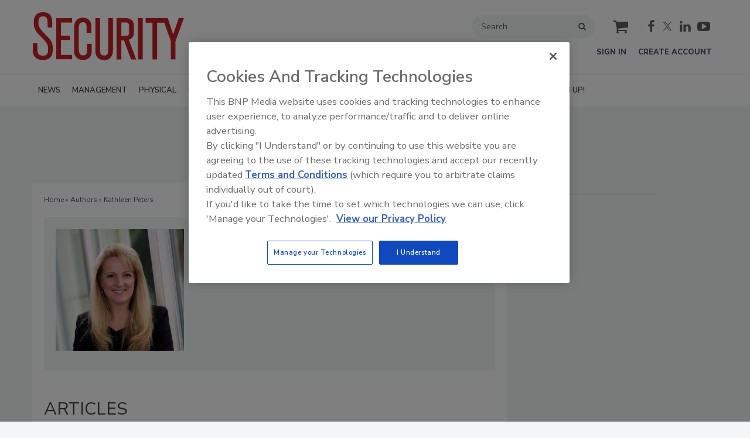

--- FILE ---
content_type: text/html; charset=utf-8
request_url: https://www.securitymagazine.com/authors/3284-kathleen-peters
body_size: 17934
content:







<!DOCTYPE html>
<html class="no-js" lang="en" prefix="og: https://ogp.me/ns#">
  <head><script>(function(w,i,g){w[g]=w[g]||[];if(typeof w[g].push=='function')w[g].push(i)})
(window,'GTM-KNK327G','google_tags_first_party');</script><script>(function(w,d,s,l){w[l]=w[l]||[];(function(){w[l].push(arguments);})('set', 'developer_id.dY2E1Nz', true);
		var f=d.getElementsByTagName(s)[0],
		j=d.createElement(s);j.async=true;j.src='/4f8s/';
		f.parentNode.insertBefore(j,f);
		})(window,document,'script','dataLayer');</script>
      <script type="text/plain" class="optanon-category-C0001" src="https://bc.securitymagazine.com/script.js"></script>

<script src="https://cdn.onesignal.com/sdks/web/v16/OneSignalSDK.page.js" defer></script>
<script>
  window.OneSignalDeferred = window.OneSignalDeferred || [];
  OneSignalDeferred.push(async function(OneSignal) {
    await OneSignal.init({
      appId: "522cf2a8-466c-4c41-9efc-3fc1b50fe333",
    });
  });
</script><script src="https://cdn.onesignal.com/sdks/web/v16/OneSignalSDK.page.js?v=1769245609"></script><script>window.OneSignalDeferred = window.OneSignalDeferred || [];
OneSignalDeferred.push(function(OneSignal)
{
  OneSignal.init(
  {
    appId: "522cf2a8-466c-4c41-9efc-3fc1b50fe333",
    safari_web_id: "",
    notifyButton:
    {
      enable: true,
    },
    serviceWorkerParam:
    {
      scope: "/ext/resources/files/myCustomScope/"
    },
    serviceWorkerPath: "ext/resources/files/OneSignalSDKWorker.js",
  });
});</script>

    <link href="https://www.securitymagazine.com/authors/3284-kathleen-peters" rel="canonical">
    
    <meta charset="utf-8">
    <meta name="csrf-param" content="authenticity_token" />
<meta name="csrf-token" content="3BTTTLwEU5LdTe2vuxWKTZ69IPYT25KJpyAHg94cug0pns2rRAXWC+FXXr6sM4Mu4cujfMAJyTjWcWXcZFWG3A==" />

    <meta name="viewport" content="width=device-width, initial-scale=1.0">
    <meta name="timestamp" value="2026-01-24 04:06:50 -0500">
    <meta name="description" content="Security Magazine - Kathleen Peters" />
    <meta name="keywords" content="Kathleen Peters" />
    <meta name="og:keywords" content="Kathleen Peters" />
    
    <link rel="alternate" type="application/xml" title="Security Magazine  RSS Feed" href="https://www.securitymagazine.com/rss/articles" />
    
    <meta property="og:title" content="Kathleen Peters" />
<meta property="og:description" content="Kathleen Peters is Chief Innovation Officer, Decision Analytics North America at Experian." />
<meta property="og:url" content="https://www.securitymagazine.com/authors/3284-kathleen-peters" />
<meta property="og:image" content="https://www.securitymagazine.com/ext/resources/authors/KPeters_HeadShot.jpg?height=635&amp;t=1608739342&amp;width=1200" />
<meta property="og:image:width" content="666" />
<meta property="og:image:height" content="635" />
<meta property="og:type" content="Author" />

<meta name="twitter:title" content="Kathleen Peters" />
<meta name="twitter:description" content="Kathleen Peters is Chief Innovation Officer, Decision Analytics North America at Experian." />
<meta name="twitter:image" content="https://www.securitymagazine.com/ext/resources/authors/KPeters_HeadShot.jpg?height=418&amp;t=1608739342&amp;width=800" />
<meta name="twitter:card" content="summary_large_image" />
<meta name="twitter:site" content="@securitymag" />

    <meta property="og:title" />
<meta property="og:description" />
<meta property="og:url" />
<meta property="og:type" content="Website" />

      
  
  
  <meta name="msapplication-TileColor" content="#FFFFFF">
<meta name="msapplication-TileImage" content="/images/favicon/mstile-144.png">
<link rel="icon" type="image/x-icon" href="/images/favicon/favicons.ico" sizes="16x16 32x32 48x48 64x64" />
<link rel="apple-touch-icon-precomposed" type="image/x-icon" href="/images/favicon/apple-touch-icon-152.png" sizes="152x152" />
<link rel="apple-touch-icon-precomposed" type="image/x-icon" href="/images/favicon/apple-touch-icon-144.png" sizes="144x144" />
<link rel="apple-touch-icon-precomposed" type="image/x-icon" href="/images/favicon/apple-touch-icon-120.png" sizes="120x120" />
<link rel="apple-touch-icon-precomposed" type="image/x-icon" href="/images/favicon/apple-touch-icon-72.png" sizes="72x72" />

    <script>
      window.homeVersionV2Enabled = true;
    </script>
<meta content="false" name="has-log-view" />
    <title>Kathleen Peters | Security Magazine</title>
    <!-- Hide content until styles load to prevent FOUC -->
<style>
    body { visibility: hidden; }
    .styles-loaded body { visibility: visible; }
</style>


<!-- Non-blocking application.css -->
<link rel="preload" href="/stylesheets/application-v2.css" as="style" onload="this.onload=null;this.rel=&#39;stylesheet&#39;;document.documentElement.classList.add(&#39;styles-loaded&#39;)" />
<noscript><link rel="stylesheet" media="screen" href="/stylesheets/application-v2.css?v=1769245610" /></noscript>

<!-- Non-blocking vendor stylesheets -->

<!-- Non-blocking client controlled custom CSS -->
    <link rel="preload" href="/ext/resources/securitymagazine.css" as="style" onload="this.onload=null;this.rel=&#39;stylesheet&#39;" />
    <noscript><link rel="stylesheet" media="screen" href="/ext/resources/securitymagazine.css?v=1769245610" /></noscript>

      <link rel="stylesheet" media="print" href="/stylesheets/print.css?v=1769245609" />
  <link rel="dns-prefetch" href="//fonts.googleapis.com">
  <link rel="preconnect" href="//fonts.gstatic.com/" crossorigin>
    <link href='//fonts.googleapis.com/css?family=Nunito+Sans:400,600,700,800,900|Lora:ital,wght@0,400;0,600;1,400;1,600&display=swap' rel='stylesheet'>
  <link rel="stylesheet" media="screen" href="/stylesheets/config-sitelogo.css?v=1769245609" class="site-logo" />
  
    
    
    <script src="/javascripts/jade.critical.min.js"></script>
    <script src="/javascripts/jade.default.min.js?v=1769245610" defer="defer"></script>
<script src="/javascripts/application.js?v=1769245610" defer="defer"></script>
    
    
<!-- dataLayer scripts, place in head before GTM snippet -->
<script>var dataLayer = window.dataLayer || [];</script>
    <script>
      dataLayer.push({"id":3284,"title":"Kathleen Peters","page_type":["authors"],"date_posted":"12/23/2020","gated":false,"registered":false,"subscribed_user":false});
    </script>

<script>typeof window.dataLayer[0] === 'object' && !('page_type' in window.dataLayer[0]) && window.dataLayer.push({"id":3284,"title":"Kathleen Peters","page_type":["authors"],"date_posted":"12/23/2020","gated":false,"registered":false});</script>
<!-- End dataLayer -->

<!-- Google Tag Manager -->
<script>
//<![CDATA[
  (function(w,d,s,l,i){w[l]=w[l]||[];w[l].push({'gtm.start':
  new Date().getTime(),event:'gtm.js'});var f=d.getElementsByTagName(s)[0],
  j=d.createElement(s),dl=l!='dataLayer'?'&l='+l:'';j.async=true;j.src=
  '//www.googletagmanager.com/gtm.js?id='+i+dl;f.parentNode.insertBefore(j,f);
  })(window,document,'script','dataLayer','GTM-KNK327G');
//]]>
</script>
<!-- End Google Tag Manager -->

    <script>
  window.epub = window.epub || {};

    window.epub['AD_HISTORY_ENABLED'] = false;
</script>

      <!--[if lt IE 9]><script src="/javascripts/vendor/es5-shim.min.js?v=1769245609"></script><![endif]-->
  <script>
  var googletag = {
    cmd: []
  };

  var targeting = {"id":"3284","page_type":["authors"],"reg_user":"false","page_name":"authors_3284_kathleen_peters","subscribed_user":"false"};
</script>

<script async src="https://securepubads.g.doubleclick.net/tag/js/gpt.js"></script>

  
<script>var _document$querySelect, _document$querySelect2;

var $hasLogViewMeta = (_document$querySelect = document.querySelector('meta[name=has-log-view]')) === null || _document$querySelect === void 0 ? void 0 : _document$querySelect.getAttribute('content');
var $logViewUrlMeta = (_document$querySelect2 = document.querySelector('meta[name=log-view-url]')) === null || _document$querySelect2 === void 0 ? void 0 : _document$querySelect2.getAttribute('content');

if ($hasLogViewMeta === 'true') {
  var baseLogUrl = (typeof $logViewUrlMeta === "undefined" ? window.location.pathname : $logViewUrlMeta).replace(/(\d+)-[^/]+/g, '$1'); 
  var logUrl = baseLogUrl + '/log_view' + window.location.search;

  if (typeof navigator.sendBeacon === 'function') {
    navigator.sendBeacon(logUrl);
  } else {
    // Gotta love IE
    var request = new XMLHttpRequest();
    request.open('POST', logUrl, true);
    request.setRequestHeader('Content-Type', 'application/x-www-form-urlencoded; charset=UTF-8');
    request.send();
  }
}</script>
  </head>
  <body data-controller="authors" data-action="show" data-prestitial-ad="false" data-poststitial-ad="false" data-dfp-prefix="/52040140/sec" data-is-microsite="0" class="cssanimations csstransitions">
    
    
    
<!-- Google Tag Manager (noscript) -->
<noscript><iframe src="https://www.googletagmanager.com/ns.html?id=GTM-KNK327G"
height="0" width="0" style="display:none;visibility:hidden"></iframe></noscript>
<!-- End Google Tag Manager (noscript) -->
    
      <div class=" -is-homepage-v2">
    <div class="mmenu-placeholder">

      <header class="main-header-wrapper"><div class="main-header"><div class="site-logo">
  <a href="/">
    <svg
      xmlns="http://www.w3.org/2000/svg"
      viewBox="0 0 470.8 151.5"
      preserveAspectRatio="xMinYMax meet"
      class="svg-logo"
      role="image"
    >
      <title>Security Magazine logo</title>
      <path
        fill="#C52026"
        d="M123.8 147.6v-15.3H89.4V88.2l28.4.1V73.1H89.5V34.4h34.4V19H73.4v128.6"
      />
      <path
        fill="#FFF"
        d="M124.5 147.6v-16.1H89.4l.8.8V88.2l-.8.8h29.2V72.3H89.5l.8.8V34.4l-.7.8h35.1v-17H72.6V148.4H124.6v-.8zm-50.4 0V19l-.8.8h50.6l-.8-.8v15.3l.7-.8H88.7v40.2h29.1l-.8-.8V88l.8-.8H88.6V132.9H123.8l-.8-.8v15.3l.8-.8H73.4l.7 1z"
      />
      <path
        fill="#C52026"
        d="M128.6 116.2c0 12 1.6 18.2 6.2 23.8 5.2 6.2 12.4 9.3 21.3 9.3 13 0 28.5-5 28.5-28.7V98.1h-16.3v22.5c0 9-3.3 13-10.8 13-11.7 0-12.9-7.5-12.9-25.9V49c0-13.9 6.4-15.8 12.7-15.8 3.7 0 6.7 1.7 8.2 4.5 1.6 3.1 1.6 6.1 1.6 24.1v3.9h16.2V44.9c0-11-3.8-18.8-11.3-23.2-4.2-2.6-9.6-4-15.5-4-8.8 0-15.6 2.7-20.5 8.1 0 0-7.6 6.3-7.3 24.9v65.5z"
      />
      <path
        fill="#FFF"
        d="M127.9 116.2c0 12.2 1.7 18.5 6.3 24.3 5.4 6.4 12.7 9.6 21.9 9.6 13.4 0 29.3-5.1 29.3-29.5V97.3H167.5v23.3c0 8.6-3 12.3-10.1 12.3-10.5 0-12.1-5.7-12.1-25.1V49c0-13.2 5.7-15 12-15 3.4 0 6.2 1.5 7.5 4.1 1.5 2.9 1.6 6 1.6 23.8v4.7h17.8V44.9c0-11.2-3.9-19.3-11.7-23.8-4.4-2.7-9.9-4.1-15.9-4.1-9.1 0-16 2.7-21.1 8.4l.1-.1c-.3.3-7.9 6.8-7.6 25.4-.1 0-.1 65.5-.1 65.5zm1.5-65.5c-.3-17.9 7-24.2 7.1-24.3h.1v-.1c4.8-5.3 11.3-7.8 19.9-7.8 5.7 0 11 1.3 15.1 3.9 7.3 4.3 11 11.9 11 22.6v20.8l.8-.8h-16.2l.8.8v-3.9c0-18.1 0-21.2-1.7-24.4-1.5-3.1-4.8-4.9-8.8-4.9-6.3 0-13.5 1.9-13.5 16.5V108c0 18.5 1.3 26.6 13.6 26.6 7.9 0 11.6-4.4 11.6-13.8V98.1l-.8.8h16.3l-.8-.8v22.5c0 23.1-15.1 28-27.8 28-8.7 0-15.7-3-20.8-9-4.4-5.5-6-11.6-6-23.4.1 0 .1-65.5.1-65.5z"
      />
      <path
        fill="#C52026"
        d="M276.3 73.8V34h11.8c6.4 0 10.3.8 10.3 12.2v18.7c0 5.4-1.8 8.9-10.8 8.9h-11.3zm23.2 13.1c10.4-3.5 15.7-11.5 15.7-24.1V44c0-16.5-9.4-24.9-27.8-24.9h-27.2v128.6h16.2V88.8h6.6l22.1 58.9h17.2l-22.8-60.8z"
      />
      <path
        fill="#FFF"
        d="M277.1 73.8V34l-.8.8h11.8c6.1 0 9.6.5 9.6 11.4v18.7c0 5.1-1.7 8.2-10.1 8.2h-11.3l.8.7zm10.6.7c10.2 0 11.6-4.7 11.6-9.7V46.2c0-12-4.6-12.9-11.1-12.9H275.6v41.3H287.7z"
      />
      <path
        fill="#FFF"
        d="M299.7 87.6c10.7-3.6 16.2-11.9 16.2-24.8V44c0-17-9.6-25.7-28.6-25.7h-28v130.1h17.8V88.8l-.8.8h6.6l-.7-.5 22.1 58.9.2.5h18.8l-.4-1-22.7-60.8-.5.9zm22.5 59.3H305l.7.5-22.1-58.9-.2-.5H275.5V147.7l.8-.8h-16.2l.8.8V19l-.8.8h27.2c18 0 27.1 8.1 27.1 24.2v18.8c0 12.1-5.1 20-15.2 23.3l-.7.2.3.7 22.7 60.8.7-.9z"
      />
      <path fill="#C52026" d="M325.9 19h16.5v128.6h-16.5z" />
      <path
        fill="#FFF"
        d="M325.9 148.4h17.3V18.2h-18.1V148.4h.8zm0-128.6h16.5l-.8-.8v128.6l.8-.8h-16.5l.8.8V19l-.8.8z"
      />
      <g>
        <path
          fill="#C52026"
          d="M469.7 19h-17.5l-16.5 48.6L419.2 19h-69.5v15.5h21V147.8h16.2V34.5h20.6l19.9 55.9v57.2h16V90.9"
        />
        <path
          fill="#FFF"
          d="M469.7 18.3h-18.1l-.2.5L435 67.4h1.4L420 18.8l-.2-.5H348.9v17h21.8l-.8-.8V148.6h17.8V34.5l-.8.8h20.7l-.7-.5 19.9 55.9v-.3V148.5h17.6V91v.3l26.3-71.9.4-1h-1.4zm-27 72.6v56.7l.8-.8h-16l.8.8V90.2l-19.9-55.9-.2-.5h-22v114.1l.8-.8h-16.2l.8.8V33.8h-21.8l.8.8V19l-.8.8h69.6l-.7-.5L435 67.9l.7 2.1.7-2.1 16.5-48.6-.7.5h17.6l-.7-1-26.3 71.9v.2z"
        />
      </g>
      <g>
        <path
          fill="#C52026"
          d="M.8 95.9v22.5c0 19.5 12 31.2 32.1 31.2 31.4 0 31.4-26.2 31.4-36.1 0-20.1-7.2-27.6-21.7-42.4-20.6-21-22.7-26-22.7-38.2 0-14.7 5.2-17.7 13.6-17.7 12.2 0 13.2 7.9 13.2 18.3V49h15.6V35.8c0-13.1 0-35.1-29-35.1C4.1.8 4.1 26.1 4.1 34.5c0 20.7 9.4 30.1 25 45.8 15.6 15.4 19.3 20.5 19.3 35.1 0 14.2-4 19.4-14.7 19.4-4.3 0-10.2-.9-13.6-5.3-3.4-4.4-3.4-9.4-3.4-19.4V95.9H.8z"
        />
        <path
          fill="#FFF"
          d="M0 95.9v22.5c0 20 12.3 31.9 32.9 31.9 32.1 0 32.1-26.7 32.1-36.8 0-20.4-7.3-27.9-21.9-42.9-20.4-20.8-22.4-25.7-22.4-37.7 0-14.2 4.7-16.9 12.8-16.9 11.5 0 12.4 7.3 12.4 17.5v16.3H63v-14C63 22.4 63 0 33.3 0c-30 0-30 25.9-30 34.5 0 21 9.5 30.5 25.3 46.3C44.1 96 47.7 101 47.7 115.3c0 13.8-3.7 18.7-14 18.7-4.1 0-9.8-.9-13.1-5-3.3-4.2-3.3-9.2-3.3-19V95.1H0v.8zm15.8 0V110c0 10.2 0 15.3 3.6 19.9 3.7 4.6 9.8 5.6 14.2 5.6 11.1 0 15.5-5.7 15.5-20.2 0-14.8-3.7-20-19.5-35.6C14.2 64.2 4.8 54.9 4.8 34.5c0-8.2 0-33 28.5-33 28.3 0 28.3 21.5 28.3 34.3v13.1l.8-.8H46.6l.8.8V33.5c0-10.4-1-19-13.9-19-8.6 0-14.3 3.1-14.3 18.4 0 12.5 2.1 17.6 22.9 38.8 14.3 14.7 21.5 22 21.5 41.9 0 9.7 0 35.3-30.6 35.3-19.7 0-31.4-11.4-31.4-30.4V95.9l-.8.8h15.8l-.8-.8z"
        />
      </g>
      <g>
        <path
          fill="#C52026"
          d="M194.4 115.3c0 10.1 0 21.6 9.9 29.1 4.5 3.4 11 5.4 17.7 5.4 17.9 0 28.2-11 28.2-30.1V19H234v92.7c0 12.6-.4 15.9-2.1 18.2l-.1.1-.1.1c-2.4 3.6-6.9 4.1-9.3 4.1-11.3 0-12.2-7.2-12.2-17.5V19h-16v96.3z"
        />
        <path
          fill="#FFF"
          d="M193.6 115.3c0 10.3 0 22 10.2 29.7 4.6 3.5 11.3 5.6 18.2 5.6 18.4 0 28.9-11.2 28.9-30.8V18.2h-17.8v93.5c0 12.3-.4 15.6-2 17.7l-.1.1-.1.1c-2.2 3.3-6.4 3.8-8.7 3.8-10.6 0-11.4-6.6-11.4-16.7V18.2h-17.6v97.1zm.8-95.5h16l-.8-.8v97.7c0 10.3 1 18.2 12.9 18.2 2.6 0 7.3-.6 9.9-4.4v-.1-.1c1.9-2.5 2.3-5.8 2.3-18.6V19l-.8.8h16.2l-.8-.8v100.7c0 18.6-10 29.3-27.4 29.3-6.6 0-12.9-1.9-17.3-5.3-9.6-7.3-9.6-18.6-9.6-28.5V19l-.6.8z"
        />
      </g>
    </svg>
  </a>
</div>
<div class="main-header__top-nav-actions"><nav class="top-nav"><div class="quick-search-wrapper"><a class="top-nav__search-link" href="/search" id="top-nav-search-link"><span class="top-nav__search-link-label">search</span></a><div class="quick-search" id="quick-search" role="search">
  <form id="quick-search-form" name="quick-search" method="get" action="/search">
    <label for="q" alt="search" class="quick-search__label">Search</label>
    <input type="search" name="q" id="q" placeholder="Search" tabindex="1" value="Search" onfocus="this.value = ''" />
    <button class="quick-search__button">
      search
    </button>
    <button class="quick-search__close-button">
      close search
    </button>
  </form>

      <section class="editorial-content header-below-search">

    <div class="editorial-content__details">



    </div>
  </section>

</div>
</div><div class="cart-social-wrapper" id="cart-social-wrapper"><a class="top-nav__cart-link" href="/cart"><span class="top-nav__cart-link-label">cart</span></a><div class="main-header__social-links"><a href="https://www.facebook.com/SECmagazine" class="facebook" target="_blank"><span class="facebook__text">facebook</span></a>

<a href="https://www.twitter.com/SecurityMag" class="twitter" target="_blank" class="twitter" alt="twitter"><span class="twitter__text">twitter</span></a>

<a href="https://www.linkedin.com/company/security-magazine" class="linkedin" target="_blank"><span class="linkedin__text">linkedin</span></a>

<a href="https://www.youtube.com/user/SecurityMag" class="youtube" target="_blank"><span class="youtube__text">youtube</span></a></div></div></nav><nav class="user-actions" id="user-actions"><ul class="user-actions__list"><li class="user-actions__signin"><a class="user-actions__signin-link" href="https://bnp.dragonforms.com/init.do?pk=X_W_WRSIGN&amp;returnurl=https://www.securitymagazine.com/user/omeda?referer=https://www.securitymagazine.com/&amp;omedasite=SEC_Login">Sign In</a></li><li class="user-actions__register"><a class="user-actions__register-link" href="https://bnp.dragonforms.com/init.do?pk=X_W_WRCREATE&amp;returnurl=https://www.securitymagazine.com/user/omeda?referer=https://www.securitymagazine.com/&amp;omedasite=SEC_Create">Create Account</a></li><li class="user-actions__signout"><a class="user-actions__signout-link" href="/user/logout">Sign Out</a></li><li class="user-actions__account user-actions__account-link">My Account</li></ul></nav></div><div class="main-header__mobile-action"><a class="search-nav-link" href="#" id="search-nav-link"></a><a class="main-header__hamburger-nav-link" href="#" id="hamburger-nav-link"></a></div></div><nav class="main-nav main-nav--horizontal"><div class="wrapper"><div class="site-logo">
  <a href="/">
    <svg
      xmlns="http://www.w3.org/2000/svg"
      viewBox="0 0 470.8 151.5"
      preserveAspectRatio="xMinYMax meet"
      class="svg-logo"
      role="image"
    >
      <title>Security Magazine logo</title>
      <path
        fill="#C52026"
        d="M123.8 147.6v-15.3H89.4V88.2l28.4.1V73.1H89.5V34.4h34.4V19H73.4v128.6"
      />
      <path
        fill="#FFF"
        d="M124.5 147.6v-16.1H89.4l.8.8V88.2l-.8.8h29.2V72.3H89.5l.8.8V34.4l-.7.8h35.1v-17H72.6V148.4H124.6v-.8zm-50.4 0V19l-.8.8h50.6l-.8-.8v15.3l.7-.8H88.7v40.2h29.1l-.8-.8V88l.8-.8H88.6V132.9H123.8l-.8-.8v15.3l.8-.8H73.4l.7 1z"
      />
      <path
        fill="#C52026"
        d="M128.6 116.2c0 12 1.6 18.2 6.2 23.8 5.2 6.2 12.4 9.3 21.3 9.3 13 0 28.5-5 28.5-28.7V98.1h-16.3v22.5c0 9-3.3 13-10.8 13-11.7 0-12.9-7.5-12.9-25.9V49c0-13.9 6.4-15.8 12.7-15.8 3.7 0 6.7 1.7 8.2 4.5 1.6 3.1 1.6 6.1 1.6 24.1v3.9h16.2V44.9c0-11-3.8-18.8-11.3-23.2-4.2-2.6-9.6-4-15.5-4-8.8 0-15.6 2.7-20.5 8.1 0 0-7.6 6.3-7.3 24.9v65.5z"
      />
      <path
        fill="#FFF"
        d="M127.9 116.2c0 12.2 1.7 18.5 6.3 24.3 5.4 6.4 12.7 9.6 21.9 9.6 13.4 0 29.3-5.1 29.3-29.5V97.3H167.5v23.3c0 8.6-3 12.3-10.1 12.3-10.5 0-12.1-5.7-12.1-25.1V49c0-13.2 5.7-15 12-15 3.4 0 6.2 1.5 7.5 4.1 1.5 2.9 1.6 6 1.6 23.8v4.7h17.8V44.9c0-11.2-3.9-19.3-11.7-23.8-4.4-2.7-9.9-4.1-15.9-4.1-9.1 0-16 2.7-21.1 8.4l.1-.1c-.3.3-7.9 6.8-7.6 25.4-.1 0-.1 65.5-.1 65.5zm1.5-65.5c-.3-17.9 7-24.2 7.1-24.3h.1v-.1c4.8-5.3 11.3-7.8 19.9-7.8 5.7 0 11 1.3 15.1 3.9 7.3 4.3 11 11.9 11 22.6v20.8l.8-.8h-16.2l.8.8v-3.9c0-18.1 0-21.2-1.7-24.4-1.5-3.1-4.8-4.9-8.8-4.9-6.3 0-13.5 1.9-13.5 16.5V108c0 18.5 1.3 26.6 13.6 26.6 7.9 0 11.6-4.4 11.6-13.8V98.1l-.8.8h16.3l-.8-.8v22.5c0 23.1-15.1 28-27.8 28-8.7 0-15.7-3-20.8-9-4.4-5.5-6-11.6-6-23.4.1 0 .1-65.5.1-65.5z"
      />
      <path
        fill="#C52026"
        d="M276.3 73.8V34h11.8c6.4 0 10.3.8 10.3 12.2v18.7c0 5.4-1.8 8.9-10.8 8.9h-11.3zm23.2 13.1c10.4-3.5 15.7-11.5 15.7-24.1V44c0-16.5-9.4-24.9-27.8-24.9h-27.2v128.6h16.2V88.8h6.6l22.1 58.9h17.2l-22.8-60.8z"
      />
      <path
        fill="#FFF"
        d="M277.1 73.8V34l-.8.8h11.8c6.1 0 9.6.5 9.6 11.4v18.7c0 5.1-1.7 8.2-10.1 8.2h-11.3l.8.7zm10.6.7c10.2 0 11.6-4.7 11.6-9.7V46.2c0-12-4.6-12.9-11.1-12.9H275.6v41.3H287.7z"
      />
      <path
        fill="#FFF"
        d="M299.7 87.6c10.7-3.6 16.2-11.9 16.2-24.8V44c0-17-9.6-25.7-28.6-25.7h-28v130.1h17.8V88.8l-.8.8h6.6l-.7-.5 22.1 58.9.2.5h18.8l-.4-1-22.7-60.8-.5.9zm22.5 59.3H305l.7.5-22.1-58.9-.2-.5H275.5V147.7l.8-.8h-16.2l.8.8V19l-.8.8h27.2c18 0 27.1 8.1 27.1 24.2v18.8c0 12.1-5.1 20-15.2 23.3l-.7.2.3.7 22.7 60.8.7-.9z"
      />
      <path fill="#C52026" d="M325.9 19h16.5v128.6h-16.5z" />
      <path
        fill="#FFF"
        d="M325.9 148.4h17.3V18.2h-18.1V148.4h.8zm0-128.6h16.5l-.8-.8v128.6l.8-.8h-16.5l.8.8V19l-.8.8z"
      />
      <g>
        <path
          fill="#C52026"
          d="M469.7 19h-17.5l-16.5 48.6L419.2 19h-69.5v15.5h21V147.8h16.2V34.5h20.6l19.9 55.9v57.2h16V90.9"
        />
        <path
          fill="#FFF"
          d="M469.7 18.3h-18.1l-.2.5L435 67.4h1.4L420 18.8l-.2-.5H348.9v17h21.8l-.8-.8V148.6h17.8V34.5l-.8.8h20.7l-.7-.5 19.9 55.9v-.3V148.5h17.6V91v.3l26.3-71.9.4-1h-1.4zm-27 72.6v56.7l.8-.8h-16l.8.8V90.2l-19.9-55.9-.2-.5h-22v114.1l.8-.8h-16.2l.8.8V33.8h-21.8l.8.8V19l-.8.8h69.6l-.7-.5L435 67.9l.7 2.1.7-2.1 16.5-48.6-.7.5h17.6l-.7-1-26.3 71.9v.2z"
        />
      </g>
      <g>
        <path
          fill="#C52026"
          d="M.8 95.9v22.5c0 19.5 12 31.2 32.1 31.2 31.4 0 31.4-26.2 31.4-36.1 0-20.1-7.2-27.6-21.7-42.4-20.6-21-22.7-26-22.7-38.2 0-14.7 5.2-17.7 13.6-17.7 12.2 0 13.2 7.9 13.2 18.3V49h15.6V35.8c0-13.1 0-35.1-29-35.1C4.1.8 4.1 26.1 4.1 34.5c0 20.7 9.4 30.1 25 45.8 15.6 15.4 19.3 20.5 19.3 35.1 0 14.2-4 19.4-14.7 19.4-4.3 0-10.2-.9-13.6-5.3-3.4-4.4-3.4-9.4-3.4-19.4V95.9H.8z"
        />
        <path
          fill="#FFF"
          d="M0 95.9v22.5c0 20 12.3 31.9 32.9 31.9 32.1 0 32.1-26.7 32.1-36.8 0-20.4-7.3-27.9-21.9-42.9-20.4-20.8-22.4-25.7-22.4-37.7 0-14.2 4.7-16.9 12.8-16.9 11.5 0 12.4 7.3 12.4 17.5v16.3H63v-14C63 22.4 63 0 33.3 0c-30 0-30 25.9-30 34.5 0 21 9.5 30.5 25.3 46.3C44.1 96 47.7 101 47.7 115.3c0 13.8-3.7 18.7-14 18.7-4.1 0-9.8-.9-13.1-5-3.3-4.2-3.3-9.2-3.3-19V95.1H0v.8zm15.8 0V110c0 10.2 0 15.3 3.6 19.9 3.7 4.6 9.8 5.6 14.2 5.6 11.1 0 15.5-5.7 15.5-20.2 0-14.8-3.7-20-19.5-35.6C14.2 64.2 4.8 54.9 4.8 34.5c0-8.2 0-33 28.5-33 28.3 0 28.3 21.5 28.3 34.3v13.1l.8-.8H46.6l.8.8V33.5c0-10.4-1-19-13.9-19-8.6 0-14.3 3.1-14.3 18.4 0 12.5 2.1 17.6 22.9 38.8 14.3 14.7 21.5 22 21.5 41.9 0 9.7 0 35.3-30.6 35.3-19.7 0-31.4-11.4-31.4-30.4V95.9l-.8.8h15.8l-.8-.8z"
        />
      </g>
      <g>
        <path
          fill="#C52026"
          d="M194.4 115.3c0 10.1 0 21.6 9.9 29.1 4.5 3.4 11 5.4 17.7 5.4 17.9 0 28.2-11 28.2-30.1V19H234v92.7c0 12.6-.4 15.9-2.1 18.2l-.1.1-.1.1c-2.4 3.6-6.9 4.1-9.3 4.1-11.3 0-12.2-7.2-12.2-17.5V19h-16v96.3z"
        />
        <path
          fill="#FFF"
          d="M193.6 115.3c0 10.3 0 22 10.2 29.7 4.6 3.5 11.3 5.6 18.2 5.6 18.4 0 28.9-11.2 28.9-30.8V18.2h-17.8v93.5c0 12.3-.4 15.6-2 17.7l-.1.1-.1.1c-2.2 3.3-6.4 3.8-8.7 3.8-10.6 0-11.4-6.6-11.4-16.7V18.2h-17.6v97.1zm.8-95.5h16l-.8-.8v97.7c0 10.3 1 18.2 12.9 18.2 2.6 0 7.3-.6 9.9-4.4v-.1-.1c1.9-2.5 2.3-5.8 2.3-18.6V19l-.8.8h16.2l-.8-.8v100.7c0 18.6-10 29.3-27.4 29.3-6.6 0-12.9-1.9-17.3-5.3-9.6-7.3-9.6-18.6-9.6-28.5V19l-.6.8z"
        />
      </g>
    </svg>
  </a>
</div>
<div class='navigation' id='primaryNav'><ul class='level1'><li class='level1-li first '><a data-background-image="" data-eventname="nav-menu-primaryNav" data-eventcategory="click" data-eventaction="primaryNav-link" data-eventlabel="text: NEWS|url: /topics/2189-security-newswire" class="link2" href="/topics/2189-security-newswire">NEWS</a><ul class='level2'><li class='level2-li first '><a data-background-image="" data-eventname="nav-menu-primaryNav" data-eventcategory="click" data-eventaction="primaryNav-link" data-eventlabel="text: Security Newswire
|url: /topics/2189-security-newswire" class="link1" href="/topics/2189-security-newswire">Security Newswire
</a></li><li class='level2-li  last'><a data-background-image="" data-eventname="nav-menu-primaryNav" data-eventcategory="click" data-eventaction="primaryNav-link" data-eventlabel="text: Technologies &amp; Solutions|url: /topics/2785-technologies-solutions" class="link1" href="/topics/2785-technologies-solutions">Technologies &amp; Solutions</a></li></ul></li><li class='level1-li  '><a data-background-image="" data-eventname="nav-menu-primaryNav" data-eventcategory="click" data-eventaction="primaryNav-link" data-eventlabel="text: MANAGEMENT|url: /topics/2786-management" class="link2" href="/topics/2786-management">MANAGEMENT</a><ul class='level2'><li class='level2-li first '><a data-background-image="" data-eventname="nav-menu-primaryNav" data-eventcategory="click" data-eventaction="primaryNav-link" data-eventlabel="text: Leadership Management
|url: /topics/2227-security-leadership-and-management" class="link1" href="/topics/2227-security-leadership-and-management">Leadership Management
</a></li><li class='level2-li  '><a data-background-image="" data-eventname="nav-menu-primaryNav" data-eventcategory="click" data-eventaction="primaryNav-link" data-eventlabel="text: Enterprise Services
|url: /topics/2231-enterprise-services" class="link1" href="/topics/2231-enterprise-services">Enterprise Services
</a></li><li class='level2-li  '><a data-background-image="" data-eventname="nav-menu-primaryNav" data-eventcategory="click" data-eventaction="primaryNav-link" data-eventlabel="text: Security Education &amp; Training
|url: /topics/2614-education-training" class="link1" href="/topics/2614-education-training">Security Education &amp; Training
</a></li><li class='level2-li  '><a data-background-image="" data-eventname="nav-menu-primaryNav" data-eventcategory="click" data-eventaction="primaryNav-link" data-eventlabel="text: Logical Security|url: /topics/2229-logical-security" class="link1" href="/topics/2229-logical-security">Logical Security</a></li><li class='level2-li  '><a data-background-image="" data-eventname="nav-menu-primaryNav" data-eventcategory="click" data-eventaction="primaryNav-link" data-eventlabel="text: Security &amp; Business Resilience|url: /topics/2230-security-business-resilience" class="link1" href="/topics/2230-security-business-resilience">Security &amp; Business Resilience</a></li><li class='level2-li  last'><a data-background-image="" data-eventname="nav-menu-primaryNav" data-eventcategory="click" data-eventaction="primaryNav-link" data-eventlabel="text: Profiles in Excellence|url: /topics/2772-profiles-in-excellence" class="link1" href="/topics/2772-profiles-in-excellence">Profiles in Excellence</a></li></ul></li><li class='level1-li  '><a data-background-image="" data-eventname="nav-menu-primaryNav" data-eventcategory="click" data-eventaction="primaryNav-link" data-eventlabel="text: PHYSICAL|url: /topics/2787-physical" class="link2" href="/topics/2787-physical">PHYSICAL</a><ul class='level2'><li class='level2-li first '><a data-background-image="" data-eventname="nav-menu-primaryNav" data-eventcategory="click" data-eventaction="primaryNav-link" data-eventlabel="text: Access Management
|url: /topics/2232-access-management" class="link1" href="/topics/2232-access-management">Access Management
</a></li><li class='level2-li  '><a data-background-image="" data-eventname="nav-menu-primaryNav" data-eventcategory="click" data-eventaction="primaryNav-link" data-eventlabel="text: Fire &amp; Life Safety|url: /topics/2235-fire-life-safety" class="link1" href="/topics/2235-fire-life-safety">Fire &amp; Life Safety</a></li><li class='level2-li  '><a data-background-image="" data-eventname="nav-menu-primaryNav" data-eventcategory="click" data-eventaction="primaryNav-link" data-eventlabel="text: Identity Management
|url: /topics/2233-identity-management" class="link1" href="/topics/2233-identity-management">Identity Management
</a></li><li class='level2-li  '><a data-background-image="" data-eventname="nav-menu-primaryNav" data-eventcategory="click" data-eventaction="primaryNav-link" data-eventlabel="text: Physical Security|url: /topics/2228-physical-security" class="link1" href="/topics/2228-physical-security">Physical Security</a></li><li class='level2-li  '><a data-background-image="" data-eventname="nav-menu-primaryNav" data-eventcategory="click" data-eventaction="primaryNav-link" data-eventlabel="text: Video Surveillance
|url: /topics/2234-video-surveillance" class="link1" href="/topics/2234-video-surveillance">Video Surveillance
</a></li><li class='level2-li  last'><a data-background-image="" data-eventname="nav-menu-primaryNav" data-eventcategory="click" data-eventaction="primaryNav-link" data-eventlabel="text: Case Studies (Physical)|url: /topics/2663-case-studies-physical" class="link1" href="/topics/2663-case-studies-physical">Case Studies (Physical)</a></li></ul></li><li class='level1-li  '><a data-background-image="" data-eventname="nav-menu-primaryNav" data-eventcategory="click" data-eventaction="primaryNav-link" data-eventlabel="text: CYBER|url: /topics/2788-cybersecurity" class="link2" href="/topics/2788-cybersecurity">CYBER</a><ul class='level2'><li class='level2-li first '><a data-background-image="" data-eventname="nav-menu-primaryNav" data-eventcategory="click" data-eventaction="primaryNav-link" data-eventlabel="text: Cybersecurity News|url: /topics/2236-cybersecurity-news" class="link1" href="/topics/2236-cybersecurity-news">Cybersecurity News</a></li><li class='level2-li  last'><a data-background-image="" data-eventname="nav-menu-primaryNav" data-eventcategory="click" data-eventaction="primaryNav-link" data-eventlabel="text: More|url: /topics/2788-cybersecurity" class="link1" href="/topics/2788-cybersecurity">More</a></li></ul></li><li class='level1-li  '><a data-background-image="" data-eventname="nav-menu-primaryNav" data-eventcategory="click" data-eventaction="primaryNav-link" data-eventlabel="text: BLOG|url: /blogs/14" class="link2" href="/blogs/14">BLOG</a></li><li class='level1-li  '><a data-background-image="" data-eventname="nav-menu-primaryNav" data-eventcategory="click" data-eventaction="primaryNav-link" data-eventlabel="text: COLUMNS|url: /topics/2644-columns" class="link2" href="/topics/2644-columns">COLUMNS</a><ul class='level2'><li class='level2-li first '><a data-background-image="" data-eventname="nav-menu-primaryNav" data-eventcategory="click" data-eventaction="primaryNav-link" data-eventlabel="text: Career Intelligence|url: /topics/2780-career-intelligence" class="link1" href="/topics/2780-career-intelligence">Career Intelligence</a></li><li class='level2-li  '><a data-background-image="" data-eventname="nav-menu-primaryNav" data-eventcategory="click" data-eventaction="primaryNav-link" data-eventlabel="text: Cyber Tactics
|url: /topics/2654-cyber-tactics" class="link1" href="/topics/2654-cyber-tactics">Cyber Tactics
</a></li><li class='level2-li  '><a data-background-image="" data-eventname="nav-menu-primaryNav" data-eventcategory="click" data-eventaction="primaryNav-link" data-eventlabel="text: Cybersecurity Education &amp; Training |url: /topics/2991-cybersecurity-education-training" class="link1" href="/topics/2991-cybersecurity-education-training">Cybersecurity Education &amp; Training </a></li><li class='level2-li  '><a data-background-image="" data-eventname="nav-menu-primaryNav" data-eventcategory="click" data-eventaction="primaryNav-link" data-eventlabel="text: Leadership &amp; Management|url: /topics/2250-leadership-management" class="link1" href="/topics/2250-leadership-management">Leadership &amp; Management</a></li><li class='level2-li  last'><a data-background-image="" data-eventname="nav-menu-primaryNav" data-eventcategory="click" data-eventaction="primaryNav-link" data-eventlabel="text: Security Talk|url: /topics/2613-security-talk" class="link1" href="/topics/2613-security-talk">Security Talk</a></li></ul></li><li class='level1-li  '><a data-background-image="" data-eventname="nav-menu-primaryNav" data-eventcategory="click" data-eventaction="primaryNav-link" data-eventlabel="text: EXCLUSIVES|url: /#" class="link2" href="/#">EXCLUSIVES</a><ul class='level2'><li class='level2-li first '><a data-background-image="" data-eventname="nav-menu-primaryNav" data-eventcategory="click" data-eventaction="primaryNav-link" data-eventlabel="text: Annual Guarding Report|url: /keywords/7522-annual-guarding-report" class="link1" href="/keywords/7522-annual-guarding-report">Annual Guarding Report</a></li><li class='level2-li  '><a data-background-image="" data-eventname="nav-menu-primaryNav" data-eventcategory="click" data-eventaction="primaryNav-link" data-eventlabel="text: Most Influential People in Security|url: /topics/2736-most-influential-people-in-security" class="link1" href="/topics/2736-most-influential-people-in-security">Most Influential People in Security</a></li><li class='level2-li  '><a data-background-image="" data-eventname="nav-menu-primaryNav" data-eventcategory="click" data-eventaction="primaryNav-link" data-eventlabel="text: The Security Benchmark Report|url: /topics/2275-the-security-benchmark-report" class="link1" href="/topics/2275-the-security-benchmark-report">The Security Benchmark Report</a></li><li class='level2-li  '><a data-background-image="" data-eventname="nav-menu-primaryNav" data-eventcategory="click" data-eventaction="primaryNav-link" data-eventlabel="text: Top Guard and Security Officer Companies|url: /topics/2737-top-guard-and-security-officer-companies" class="link1" href="/topics/2737-top-guard-and-security-officer-companies">Top Guard and Security Officer Companies</a></li><li class='level2-li  '><a data-background-image="" data-eventname="nav-menu-primaryNav" data-eventcategory="click" data-eventaction="primaryNav-link" data-eventlabel="text: Top Cybersecurity Leaders|url: /topics/2959-top-cybersecurity-leaders" class="link1" href="/topics/2959-top-cybersecurity-leaders">Top Cybersecurity Leaders</a></li><li class='level2-li  last'><a data-background-image="" data-eventname="nav-menu-primaryNav" data-eventcategory="click" data-eventaction="primaryNav-link" data-eventlabel="text: Women in Security|url: /keywords/6376-women-in-security" class="link1" href="/keywords/6376-women-in-security">Women in Security</a></li></ul></li><li class='level1-li  '><a data-background-image="" data-eventname="nav-menu-primaryNav" data-eventcategory="click" data-eventaction="primaryNav-link" data-eventlabel="text: SECTORS|url: /topics/2789-sectors" class="link2" href="/topics/2789-sectors">SECTORS</a><ul class='level2'><li class='level2-li first '><a data-background-image="" data-eventname="nav-menu-primaryNav" data-eventcategory="click" data-eventaction="primaryNav-link" data-eventlabel="text: Arenas / Stadiums / Leagues / Entertainment|url: /topics/2240-arenas-stadiums-leagues-entertainment" class="link1" href="/topics/2240-arenas-stadiums-leagues-entertainment">Arenas / Stadiums / Leagues / Entertainment</a></li><li class='level2-li  '><a data-background-image="" data-eventname="nav-menu-primaryNav" data-eventcategory="click" data-eventaction="primaryNav-link" data-eventlabel="text: Banking/Finance/Insurance|url: /topics/2246-banking-finance-insurance" class="link1" href="/topics/2246-banking-finance-insurance">Banking/Finance/Insurance</a></li><li class='level2-li  '><a data-background-image="" data-eventname="nav-menu-primaryNav" data-eventcategory="click" data-eventaction="primaryNav-link" data-eventlabel="text: Construction, Real Estate, Property Management|url: /topics/2245-construction-real-estate-property-management" class="link1" href="/topics/2245-construction-real-estate-property-management">Construction, Real Estate, Property Management</a></li><li class='level2-li  '><a data-background-image="" data-eventname="nav-menu-primaryNav" data-eventcategory="click" data-eventaction="primaryNav-link" data-eventlabel="text: Education: K-12|url: /topics/2239-education-k-12" class="link1" href="/topics/2239-education-k-12">Education: K-12</a></li><li class='level2-li  '><a data-background-image="" data-eventname="nav-menu-primaryNav" data-eventcategory="click" data-eventaction="primaryNav-link" data-eventlabel="text: Education: University
|url: /topics/2241-education-university" class="link1" href="/topics/2241-education-university">Education: University
</a></li><li class='level2-li  '><a data-background-image="" data-eventname="nav-menu-primaryNav" data-eventcategory="click" data-eventaction="primaryNav-link" data-eventlabel="text: Government: Federal, State and Local|url: /topics/2645-government-federal-state-and-local" class="link1" href="/topics/2645-government-federal-state-and-local">Government: Federal, State and Local</a></li><li class='level2-li  '><a data-background-image="" data-eventname="nav-menu-primaryNav" data-eventcategory="click" data-eventaction="primaryNav-link" data-eventlabel="text: Hospitality &amp; Casinos|url: /topics/2622-hospitality-casinos" class="link1" href="/topics/2622-hospitality-casinos">Hospitality &amp; Casinos</a></li><li class='level2-li  '><a data-background-image="" data-eventname="nav-menu-primaryNav" data-eventcategory="click" data-eventaction="primaryNav-link" data-eventlabel="text: Hospitals &amp; Medical Centers
|url: /topics/2247-hospitals-medical-centers" class="link1" href="/topics/2247-hospitals-medical-centers">Hospitals &amp; Medical Centers
</a></li><li class='level2-li  '><a data-background-image="" data-eventname="nav-menu-primaryNav" data-eventcategory="click" data-eventaction="primaryNav-link" data-eventlabel="text: Infrastructure:Electric,Gas &amp; Water|url: /topics/2238-infrastructure-electric-gas-water" class="link1" href="/topics/2238-infrastructure-electric-gas-water">Infrastructure:Electric,Gas &amp; Water</a></li><li class='level2-li  '><a data-background-image="" data-eventname="nav-menu-primaryNav" data-eventcategory="click" data-eventaction="primaryNav-link" data-eventlabel="text: Ports: Sea, Land, &amp; Air|url: /topics/2244-ports-sea-land-air" class="link1" href="/topics/2244-ports-sea-land-air">Ports: Sea, Land, &amp; Air</a></li><li class='level2-li  '><a data-background-image="" data-eventname="nav-menu-primaryNav" data-eventcategory="click" data-eventaction="primaryNav-link" data-eventlabel="text: Retail/Restaurants/Convenience|url: /topics/2243-retail-restaurants-convenience" class="link1" href="/topics/2243-retail-restaurants-convenience">Retail/Restaurants/Convenience</a></li><li class='level2-li  last'><a data-background-image="" data-eventname="nav-menu-primaryNav" data-eventcategory="click" data-eventaction="primaryNav-link" data-eventlabel="text: Transportation/Logistics/Supply Chain/Distribution/ Warehousing|url: /topics/2242-transportation-logistics-supply-chain-distribution-warehousing" class="link1" href="/topics/2242-transportation-logistics-supply-chain-distribution-warehousing">Transportation/Logistics/Supply Chain/Distribution/ Warehousing</a></li></ul></li><li class='level1-li  '><a data-background-image="" data-eventname="nav-menu-primaryNav" data-eventcategory="click" data-eventaction="primaryNav-link" data-eventlabel="text: EVENTS|url: /events" class="link2" href="/events">EVENTS</a><ul class='level2'><li class='level2-li first '><a data-background-image="" data-eventname="nav-menu-primaryNav" data-eventcategory="click" data-eventaction="primaryNav-link" data-eventlabel="text: Industry Events
|url: /events" class="link1" href="/events">Industry Events
</a></li><li class='level2-li  '><a data-background-image="" data-eventname="nav-menu-primaryNav" data-eventcategory="click" data-eventaction="primaryNav-link" data-eventlabel="text: Webinars
|url: /events/category/2141" class="link1" href="/events/category/2141">Webinars
</a></li><li class='level2-li  '><a target="_blank" data-background-image="" data-eventname="nav-menu-primaryNav" data-eventcategory="click" data-eventaction="primaryNav-link" data-eventlabel="text: Solutions by Sector|url: /events/category/2940" class="link1" href="/events/category/2940">Solutions by Sector</a></li><li class='level2-li  last'><a target="_blank" data-background-image="" data-eventname="nav-menu-primaryNav" data-eventcategory="click" data-eventaction="primaryNav-link" data-eventlabel="text: Security 500 Conference|url: /security-500-conference/" class="link1" href="/security-500-conference/">Security 500 Conference</a></li></ul></li><li class='level1-li  '><a data-background-image="" data-eventname="nav-menu-primaryNav" data-eventcategory="click" data-eventaction="primaryNav-link" data-eventlabel="text: MEDIA|url: /media" class="link2" href="/media">MEDIA</a><ul class='level2'><li class='level2-li first '><a data-background-image="" data-eventname="nav-menu-primaryNav" data-eventcategory="click" data-eventaction="primaryNav-link" data-eventlabel="text: Interactive Spotlight|url: /keywords/9162-interactive-product-spotlight" class="link1" href="/keywords/9162-interactive-product-spotlight">Interactive Spotlight</a></li><li class='level2-li  '><a data-background-image="" data-eventname="nav-menu-primaryNav" data-eventcategory="click" data-eventaction="primaryNav-link" data-eventlabel="text: Photo Galleries|url: /media/photos/" class="link1" href="/media/photos/">Photo Galleries</a></li><li class='level2-li  '><a data-background-image="" data-eventname="nav-menu-primaryNav" data-eventcategory="click" data-eventaction="primaryNav-link" data-eventlabel="text: Podcasts|url: https://www.securitymagazine.com/media/podcasts/2594" class="link1" href="https://www.securitymagazine.com/media/podcasts/2594">Podcasts</a></li><li class='level2-li  '><a data-background-image="" data-eventname="nav-menu-primaryNav" data-eventcategory="click" data-eventaction="primaryNav-link" data-eventlabel="text: Polls
|url: /polls" class="link1" href="/polls">Polls
</a></li><li class='level2-li  last'><a data-background-image="" data-eventname="nav-menu-primaryNav" data-eventcategory="click" data-eventaction="primaryNav-link" data-eventlabel="text: Videos
|url: /videos" class="link1" href="/videos">Videos
</a><ul class='level3'><li class='level3-li first '><a data-background-image="" data-eventname="nav-menu-primaryNav" data-eventcategory="click" data-eventaction="primaryNav-link" data-eventlabel="text: Cybersecurity &amp; Geopolitical Discussion|url: /cyber-geo" class="link1" href="/cyber-geo">Cybersecurity &amp; Geopolitical Discussion</a></li><li class='level3-li  last'><a data-background-image="" data-eventname="nav-menu-primaryNav" data-eventcategory="click" data-eventaction="primaryNav-link" data-eventlabel="text: Ask Me Anything (AMA) Series|url: /ama" class="link1" href="/ama">Ask Me Anything (AMA) Series</a></li></ul></li></ul></li><li class='level1-li  '><a data-background-image="" data-eventname="nav-menu-primaryNav" data-eventcategory="click" data-eventaction="primaryNav-link" data-eventlabel="text: MORE|url: /#" class="link2" href="/#">MORE</a><ul class='level2'><li class='level2-li first '><a data-background-image="" data-eventname="nav-menu-primaryNav" data-eventcategory="click" data-eventaction="primaryNav-link" data-eventlabel="text: Call for Entries |url: /contests-and-forms" class="link1" href="/contests-and-forms">Call for Entries </a></li><li class='level2-li  '><a data-background-image="" data-eventname="nav-menu-primaryNav" data-eventcategory="click" data-eventaction="primaryNav-link" data-eventlabel="text: Classifieds &amp; Job Listings
|url: /classifieds" class="link1" href="/classifieds">Classifieds &amp; Job Listings
</a></li><li class='level2-li  '><a target="_blank" data-background-image="" data-eventname="nav-menu-primaryNav" data-eventcategory="click" data-eventaction="primaryNav-link" data-eventlabel="text: Newsletter|url: https://bnp.dragonforms.com/SECeNews?pk=X_W_NLHOMENAV" class="link1" href="https://bnp.dragonforms.com/SECeNews?pk=X_W_NLHOMENAV">Newsletter</a></li><li class='level2-li  '><a data-background-image="" data-eventname="nav-menu-primaryNav" data-eventcategory="click" data-eventaction="primaryNav-link" data-eventlabel="text: Sponsor Insights |url: /topics/2745-sponsored-content" class="link1" href="/topics/2745-sponsored-content">Sponsor Insights </a></li><li class='level2-li  '><a data-background-image="" data-eventname="nav-menu-primaryNav" data-eventcategory="click" data-eventaction="primaryNav-link" data-eventlabel="text: Store|url: /products" class="link1" href="/products">Store</a></li><li class='level2-li  last'><a data-background-image="" data-eventname="nav-menu-primaryNav" data-eventcategory="click" data-eventaction="primaryNav-link" data-eventlabel="text: White Papers
|url: /security-white-papers" class="link1" href="/security-white-papers">White Papers
</a></li></ul></li><li class='level1-li  '><a data-background-image="" data-eventname="nav-menu-primaryNav" data-eventcategory="click" data-eventaction="primaryNav-link" data-eventlabel="text: EMAG|url: /emagazine" class="link2" href="/emagazine">EMAG</a><ul class='level2'><li class='level2-li first '><a data-background-image="" data-eventname="nav-menu-primaryNav" data-eventcategory="click" data-eventaction="primaryNav-link" data-eventlabel="text: eMagazine|url: /emagazine" class="link1" href="/emagazine">eMagazine</a></li><li class='level2-li  '><a data-background-image="" data-eventname="nav-menu-primaryNav" data-eventcategory="click" data-eventaction="primaryNav-link" data-eventlabel="text: This Month&#39;s Content|url: /publications/3" class="link1" href="/publications/3">This Month&#39;s Content</a></li><li class='level2-li  last'><a data-background-image="" data-eventname="nav-menu-primaryNav" data-eventcategory="click" data-eventaction="primaryNav-link" data-eventlabel="text: Advertise|url: /advertise" class="link1" href="/advertise">Advertise</a></li></ul></li><li class='level1-li  last'><a target="_blank" data-background-image="" data-eventname="nav-menu-primaryNav" data-eventcategory="click" data-eventaction="primaryNav-link" data-eventlabel="text: SIGN UP!|url: https://bnp.dragonforms.com/SECeNews?pk=X_W_NLHOMENAV&amp;r=@{encrypted_customer_id}@" class="link2" href="https://bnp.dragonforms.com/SECeNews?pk=X_W_NLHOMENAV&amp;r=@{encrypted_customer_id}@">SIGN UP!</a></li></ul></div></div></nav></header>

      <div class="ad-leaderboard-container">
        <div id="div-gpt-ad-leaderboard" class="advertisement"></div>
      </div>

      <div class="container  ">
        <div id="section-2" class="author-show main-body page-authors-show">
  <div id="breadcrumbs" class="breadcrumbs"><a class="" href="/">Home</a> &raquo; <a class="" href="https://www.securitymagazine.com/authors">Authors</a> &raquo; Kathleen Peters</div>
  

  <div class="author-bio">
  <div class="image">
  <a href="https://www.securitymagazine.com/authors/3284-kathleen-peters"><img width="2740" height="2612" alt="Kathleen Peters" fetchpriority="high" loading="lazy" src="//www.securitymagazine.com/ext/resources/authors/KPeters_HeadShot.webp?t=1608739342" /></a>
  </div>
  
  <div class="detail -has-image">
  <h1 class="headline author-name"><a href="https://www.securitymagazine.com/authors/3284-kathleen-peters">Kathleen Peters</a></h1>
        <div class="abstract"><p>Kathleen Peters is Chief Innovation Officer, Decision Analytics North America at Experian.</p></div>
        <div class="link position">  </div>
    <div class="link articles">
      <a href="https://www.securitymagazine.com/authors/3284-kathleen-peters/articles">Articles</a>
    </div>

  </div>
</div>


<div class="author-tab-list box1">
<div class="records articles-list">
  <h3 class="feature-title articles-list__title">ARTICLES</h3>

  <div class="articles-list__row">
      <article class="record article-summary ">
  <div class="image"><a title="Combatting the next wave of AI fraud" class="url" rel="" target="" href="https://www.securitymagazine.com/articles/100086-combatting-the-next-wave-of-ai-fraud"><img width="298" height="168" alt="Laptop on table" title="Laptop on table" border="0" fetchpriority="high" loading="lazy" src="https://www.securitymagazine.com/ext/resources/2023/11/01/Laptop-on-table-Unsplash.webp?height=168&amp;t=1699033223&amp;width=275" /></a></div>
  <div class="article-summary__details has-image">
    
    <h2 class="headline article-summary__headline"><a href="https://www.securitymagazine.com/articles/100086-combatting-the-next-wave-of-ai-fraud">Combatting the next wave of AI fraud</a></h2>
    
    <div class="post-meta">
  <div class="author-bylines"><a class="author-bylines__author-link" data-eventname="author-link" data-eventcategory="click" data-eventaction="author-link" data-eventlabel="author: 3284|url: /authors/3284-kathleen-peters" href="/authors/3284-kathleen-peters">
    <figure class="author-bylines__author-image">
      <img alt="kathleen peters" fetchpriority="high" loading="lazy" src="//www.securitymagazine.com/ext/resources/authors/KPeters_HeadShot.webp?t=1608739342" />
    </figure>

  <span class="author-bylines__author-link-name">Kathleen Peters</span>
</a></div>
  <div class="date article-summary__post-date">November 1, 2023</div>
  
</div>
    <div class="abstract article-summary__teaser"><p>Generative AI can create efficiencies that will increase productivity, improve internal operations and enhance creativity. <br>Yet, the evolution of large language models and the use of generative AI can open doors for fraudsters.</p><br /></div><a title="Combatting the next wave of AI fraud" class="more" href="https://www.securitymagazine.com/articles/100086-combatting-the-next-wave-of-ai-fraud">Read More</a>

  </div>

</article>

      <article class="record article-summary ">
  <div class="image"><a title="Balancing consumer expectations and fraud prevention" class="url" rel="" target="" href="https://www.securitymagazine.com/articles/98484-balancing-consumer-expectations-and-fraud-prevention"><img width="298" height="168" alt="fraud-freepik1170x658v4.jpg" title="fraud-freepik1170x658v4.jpg" border="0" fetchpriority="high" loading="lazy" src="https://www.securitymagazine.com/ext/resources/images/fraud-freepik1170x658v4.webp?height=168&amp;t=1665773725&amp;width=275" /></a></div>
  <div class="article-summary__details has-image">
    
    <h2 class="headline article-summary__headline"><a href="https://www.securitymagazine.com/articles/98484-balancing-consumer-expectations-and-fraud-prevention">Balancing consumer expectations and fraud prevention</a></h2>
    
    <div class="post-meta">
  <div class="author-bylines"><a class="author-bylines__author-link" data-eventname="author-link" data-eventcategory="click" data-eventaction="author-link" data-eventlabel="author: 3284|url: /authors/3284-kathleen-peters" href="/authors/3284-kathleen-peters">
    <figure class="author-bylines__author-image">
      <img alt="kathleen peters" fetchpriority="high" loading="lazy" src="//www.securitymagazine.com/ext/resources/authors/KPeters_HeadShot.webp?t=1608739342" />
    </figure>

  <span class="author-bylines__author-link-name">Kathleen Peters</span>
</a></div>
  <div class="date article-summary__post-date">October 17, 2022</div>
  
</div>
    <div class="abstract article-summary__teaser"><p>With the right tools and processes in place, businesses can provide consumers with a secure digital experience while mitigating fraud risks. </p><br /></div><a title="Balancing consumer expectations and fraud prevention" class="more" href="https://www.securitymagazine.com/articles/98484-balancing-consumer-expectations-and-fraud-prevention">Read More</a>

  </div>

</article>

      <article class="record article-summary ">
  <div class="image"><a title="Adapting your fraud strategy to meet customer expectations" class="url" rel="" target="" href="https://www.securitymagazine.com/articles/94230-adapting-your-fraud-strategy-to-meet-customer-expectations"><img width="274" height="168" alt="identity theft, fraud prevention, cybersecurity, data theft" title="Identity Fraud Protection" border="0" fetchpriority="high" loading="lazy" src="https://www.securitymagazine.com/ext/resources/secenews/2016/fraud-900.webp?height=168&amp;t=1470667597&amp;width=275" /></a></div>
  <div class="article-summary__details has-image">
    
    <h2 class="headline article-summary__headline"><a href="https://www.securitymagazine.com/articles/94230-adapting-your-fraud-strategy-to-meet-customer-expectations">Adapting your fraud strategy to meet customer expectations</a></h2>
    
    <div class="post-meta">
  <div class="author-bylines"><a class="author-bylines__author-link" data-eventname="author-link" data-eventcategory="click" data-eventaction="author-link" data-eventlabel="author: 3284|url: /authors/3284-kathleen-peters" href="/authors/3284-kathleen-peters">
    <figure class="author-bylines__author-image">
      <img alt="kathleen peters" fetchpriority="high" loading="lazy" src="//www.securitymagazine.com/ext/resources/authors/KPeters_HeadShot.webp?t=1608739342" />
    </figure>

  <span class="author-bylines__author-link-name">Kathleen Peters</span>
</a></div>
  <div class="date article-summary__post-date">December 23, 2020</div>
  
</div>
    <div class="abstract article-summary__teaser">Relying on outdated fraud prevention and identification measures will no longer cut it, and businesses that don’t adapt will lag. As people continue to work, collaborate and socialize via their mobile devices, businesses must equip themselves with technology and tools that will prioritize fraud prevention. If not, companies risk losing their customers to those who have invested in more robust solutions.    <br /></div><a title="Adapting your fraud strategy to meet customer expectations" class="more" href="https://www.securitymagazine.com/articles/94230-adapting-your-fraud-strategy-to-meet-customer-expectations">Read More</a>

  </div>

</article>

  </div>

  <div class="see_all"></div>
</div>
</div></div>


        <aside class="interior-sidebar">
  <div class="wrapper">
      <div id="div-gpt-ad-sidebar-sky" class="advertisement"></div>

    <div class="subscribe-now subscribe-now--dropdown" id="subscribe-now">
      <a class="subscribe-now__subscribe-link" data-eventname="interior-subscribe-now-link" data-eventcategory="click" data-eventaction="interior-subscribe-now-link" data-eventlabel="#" href="#">Manage My Account</a>
      <nav class="subscribe-now__nav">
        
<nav id="subscriptions" class="navigation"><div class="navigation"><ul class="navigation-level1__items"><li class="navigation-level1__item"><a class="navigation__link" data-eventname="subscriptions" data-eventcategory="click" data-eventaction="subscriptions-link" data-eventlabel="Security Newsletter|https://bnp.dragonforms.com/SECeNews?pk=X_W_NLHOMEBOX" target="_blank" href="https://bnp.dragonforms.com/SECeNews?pk=X_W_NLHOMEBOX">Security Newsletter</a></li><li class="navigation-level1__item"><a class="navigation__link" data-eventname="subscriptions" data-eventcategory="click" data-eventaction="subscriptions-link" data-eventlabel="eMagazine Subscriptions|https://bnp.dragonforms.com/SECeMagazineSubscription?pk=X_W_DGHOMEBOX" target="_blank" href="https://bnp.dragonforms.com/SECeMagazineSubscription?pk=X_W_DGHOMEBOX">eMagazine Subscriptions</a></li><li class="navigation-level1__item"><a class="navigation__link" data-eventname="subscriptions" data-eventcategory="click" data-eventaction="subscriptions-link" data-eventlabel="Manage My Preferences |https://bnp.dragonforms.com/security_pref1?pk=X_W_PPHSESUB" target="_blank" href="https://bnp.dragonforms.com/security_pref1?pk=X_W_PPHSESUB">Manage My Preferences </a></li><li class="navigation-level1__item"><a class="navigation__link" data-eventname="subscriptions" data-eventcategory="click" data-eventaction="subscriptions-link" data-eventlabel="Online Registration|https://bnp.dragonforms.com/init.do?pk=X_W_WRHOMEBOX&amp;returnurl=https://www.securitymagazine.com/user/omeda?referer=https://www.securitymagazine.com/&amp;omedasite=SEC_Create" target="_blank" href="https://bnp.dragonforms.com/init.do?pk=X_W_WRHOMEBOX&amp;returnurl=https://www.securitymagazine.com/user/omeda?referer=https://www.securitymagazine.com/&amp;omedasite=SEC_Create">Online Registration</a></li><li class="navigation-level1__item"><a class="navigation__link -has-children" data-eventname="subscriptions" data-eventcategory="click" data-eventaction="subscriptions-link" data-eventlabel="Mobile App|/apps" href="/apps">Mobile App</a></li><li class="navigation-level1__item"><a class="navigation__link" data-eventname="subscriptions" data-eventcategory="click" data-eventaction="subscriptions-link" data-eventlabel="Subscription Customer Service|/customerservice" href="/customerservice">Subscription Customer Service</a></li></ul></div></nav>      </nav>
    </div>

    <hr class="divider" />

            <section class="editorial-content video-brightcove-home">

    <div class="editorial-content__details">


        <div class="editorial-content__body">
            <div class="records videos">
<div data-carousel="true" data-playlist-id="660964958001" data-player-url="/videos" data-video-play-arrow="/images/video/play_arrow3.png" data-video-logo="/images/video/logo.png" data-randomize-videos="true" data-autoplay="true" data-max-thumbnails-visible="4" data-max-videos-visible="4">
</div>
</div>
        </div>

    </div>
  </section>


          <a class="view-more" data-eventname="interior-sidebar-view-more-link" data-eventcategory="click" data-eventaction="interior-sidebar-view-more-link" data-eventlabel="/videos" href="/videos">More Videos</a>


    <hr class="divider" />

      <div id="div-gpt-ad-sidebar-mrect" class="advertisement"></div>

      <div id="div-gpt-ad-sidebar-mrect-mobile" class="advertisement"></div>

        <section id="sponsored-content-widget" class="sponsored-content-widget ">
  <h1 class="sponsored-content-widget__title"><a class="sponsored-content-widget__title-link" href="/topics/2745-sponsored-content">Sponsored Content</a><a class="sponsored-content-widget__help-icon" href="#" id="sponsored-content-help-icon"><svg xmlns="http://www.w3.org/2000/svg" width="25" height="25" viewBox="0 0 25 25">
  <g fill="none" fill-rule="evenodd">
    <circle cx="12.5" cy="12.5" r="12.5" fill="#D9E0F2"/>
    <path fill="#4565AE" fill-rule="nonzero" d="M14.0605469,7.81982422 C14.4501953,7.81982422 14.7817383,7.68139648 15.0551758,7.40454102 C15.3286133,7.12768555 15.465332,6.79443359 15.465332,6.40478516 C15.465332,6.01513672 15.3286133,5.68359375 15.0551758,5.41015625 C14.7817383,5.13671875 14.4501953,5 14.0605469,5 C13.6708984,5 13.3376465,5.13671875 13.060791,5.41015625 C12.7839355,5.68359375 12.6455078,6.01513672 12.6455078,6.40478516 C12.6455078,6.79443359 12.7839355,7.12768555 13.060791,7.40454102 C13.3376465,7.68139648 13.6708984,7.81982422 14.0605469,7.81982422 Z M11.4868164,19.5810547 C12.1635742,19.5810547 12.7993164,19.2939453 13.394043,18.7197266 C13.7563477,18.3710938 14.2792969,17.6943359 14.9628906,16.6894531 L14.9628906,16.6894531 L14.5014648,16.3920898 C14.262207,16.7885742 13.9853516,17.1679688 13.6708984,17.5302734 C13.3564453,17.8925781 13.0932617,18.0737305 12.8813477,18.0737305 C12.7993164,18.0737305 12.7241211,18.0515137 12.6557617,18.0070801 C12.5874023,17.9626465 12.5532227,17.8652344 12.5532227,17.7148438 C12.5532227,17.5644531 12.6147461,17.2363281 12.737793,16.7304688 C12.7856445,16.5322266 12.8779297,16.1767578 13.0146484,15.6640625 L13.0146484,15.6640625 L14.6450195,9.68603516 L13.7426758,9.86035156 C13.4282227,9.921875 12.8933105,9.99536133 12.1379395,10.0808105 C11.3825684,10.1662598 10.8066406,10.2226562 10.4101562,10.25 L10.4101562,10.25 L10.4101562,10.8037109 C10.8818359,10.8242188 11.206543,10.8686523 11.3842773,10.9370117 C11.5620117,11.0053711 11.6508789,11.1796875 11.6508789,11.4599609 C11.6508789,11.5078125 11.645752,11.559082 11.635498,11.6137695 C11.6252441,11.668457 11.6132812,11.7231445 11.5996094,11.777832 L11.5996094,11.777832 L10.3383789,16.4946289 C10.2426758,16.8432617 10.1708984,17.1235352 10.1230469,17.3354492 C10.0410156,17.7045898 10,17.9746094 10,18.1455078 C10,18.6308594 10.1520996,18.9914551 10.4562988,19.2272949 C10.760498,19.4631348 11.1040039,19.5810547 11.4868164,19.5810547 Z"/>
  </g>
</svg>
</a></h1><div class="sponsored-content-widget__help"><a rel="nofollow" href="https://www.securitymagazine.com/topics/2745-sponsored-content"><p>
	Sponsored Content is a special paid section where industry companies provide high quality, objective, non-commercial content around topics of interest to the <em>Security</em> audience. All Sponsored Content is supplied by the advertising company and any opinions expressed in this article are those of the author and not necessarily reflect the views of <em>Security</em> or its parent company, BNP Media. Interested in participating in our Sponsored Content section? <a href="/contactus" rel= target="_blank"><strong>Contact your local rep!</strong></a>
</p>
</a><a class="sponsored-content-widget__help-close" href="#">close</a></div><ul class="sponsored-content-widget__items">
    
<li class="sponsored-content-widget__item">
  <article class="sponsored-content-widget__article -has-image -has-sponsor sponsored-content-widget--article"><figure class="sponsored-content-widget__image"><a class="sponsored-content-widget__thumbnail-link" data-eventname="sponsored-content-widget" data-eventcategory="click" data-eventaction="sponsored-content-widget-image" data-eventlabel="https://www.securitymagazine.com/articles/101952-why-a-unified-view-across-it-continuity-and-security-makes-or-breaks-crisis-response" href="https://www.securitymagazine.com/articles/101952-why-a-unified-view-across-it-continuity-and-security-makes-or-breaks-crisis-response"><img class="sponsored-content-widget__image-thumb" alt="critical event management" title="critical event management" width="420" height="257" fetchpriority="auto" loading="lazy" src="https://www.securitymagazine.com/ext/resources/images/Sponsored-Content/Everbridge/critical-event-management.webp?crop=true&amp;height=257&amp;t=1759855120&amp;width=420" /></a></figure><div class="sponsored-content-widget__details sponsored-content-widget__details-1"><div class="sponsored-content-widget__sponsor"><a title="Sponsored by Everbridge" rel="nofollow" data-eventname="sponsored-content-widget" data-eventcategory="click" data-eventaction="sponsored-content-widget-sponsor-link" data-eventlabel="https://www.securitymagazine.com/topics/3032-everbridge" href="https://www.securitymagazine.com/topics/3032-everbridge"><span class="sponsored-content-widget__by">Sponsored by</span><span class="sponsored-content-widget__name">Everbridge</span></a></div><h1 class="sponsored-content-widget__headline"><a class="sponsored-content-widget__article-title-link" data-eventname="sponsored-content-widget" data-eventcategory="click" data-eventaction="sponsored-content-widget-headline" data-eventlabel="https://www.securitymagazine.com/articles/101952-why-a-unified-view-across-it-continuity-and-security-makes-or-breaks-crisis-response" href="https://www.securitymagazine.com/articles/101952-why-a-unified-view-across-it-continuity-and-security-makes-or-breaks-crisis-response">Why a Unified View Across IT, Continuity, and Security Makes or Breaks Crisis Response</a></h1></div></article>
</li>  
<li class="sponsored-content-widget__item">
  <article class="sponsored-content-widget__article -has-image -has-sponsor sponsored-content-widget--article"><figure class="sponsored-content-widget__image"><a class="sponsored-content-widget__thumbnail-link" data-eventname="sponsored-content-widget" data-eventcategory="click" data-eventaction="sponsored-content-widget-image" data-eventlabel="https://www.securitymagazine.com/articles/101859-in-an-uncertain-economy-security-is-a-necessity-not-an-afterthought" href="https://www.securitymagazine.com/articles/101859-in-an-uncertain-economy-security-is-a-necessity-not-an-afterthought"><img class="sponsored-content-widget__image-thumb" alt="Charlotte Star Room" title="Charlotte Star Room" width="420" height="257" fetchpriority="auto" loading="lazy" src="https://www.securitymagazine.com/ext/resources/Sponsored-Content/Amarok/CharlotteStarRoom.webp?crop=true&amp;height=257&amp;t=1757525072&amp;width=420" /></a></figure><div class="sponsored-content-widget__details sponsored-content-widget__details-1"><div class="sponsored-content-widget__sponsor"><a title="Sponsored by AMAROK" rel="nofollow" data-eventname="sponsored-content-widget" data-eventcategory="click" data-eventaction="sponsored-content-widget-sponsor-link" data-eventlabel="https://www.securitymagazine.com/topics/3016-amarok" href="https://www.securitymagazine.com/topics/3016-amarok"><span class="sponsored-content-widget__by">Sponsored by</span><span class="sponsored-content-widget__name">AMAROK</span></a></div><h1 class="sponsored-content-widget__headline"><a class="sponsored-content-widget__article-title-link" data-eventname="sponsored-content-widget" data-eventcategory="click" data-eventaction="sponsored-content-widget-headline" data-eventlabel="https://www.securitymagazine.com/articles/101859-in-an-uncertain-economy-security-is-a-necessity-not-an-afterthought" href="https://www.securitymagazine.com/articles/101859-in-an-uncertain-economy-security-is-a-necessity-not-an-afterthought">In an Uncertain Economy, Security Is a Necessity - Not an Afterthought</a></h1></div></article>
</li>  

</ul>
</section>

        <section id="popular-stories" class="taxonomies-popular-stories popular-stories ">
    <h1 class="taxonomies-popular-stories popular-stories__title">Popular Stories</h1>
  
                       

    <div class="taxonomies-popular-stories popular-stories__items">
    
<div class="taxonomies-popular-stories popular-stories__item">
  
      <a title="The Salary of a Chief Security Officer" class="taxonomies-popular-stories popular-stories__link" data-eventname="popular-stories-headline" data-eventcategory="click" data-eventaction="popular-stories-headline" data-eventlabel="https://www.securitymagazine.com/articles/102069-the-salary-of-a-chief-security-officer" href="https://www.securitymagazine.com/articles/102069-the-salary-of-a-chief-security-officer">

          <div class="taxonomies-popular-stories popular-stories__image">
              <img alt="Tree shaped as dollar sign" fetchpriority="high" loading="lazy" src="https://www.securitymagazine.com/ext/resources/Issues/2026/01-January/SEC-0126-F1-HERO-Slide-1440x750.webp?crop=true&amp;height=100&amp;t=1768469520&amp;width=100" />
          </div>

        <h1 class="taxonomies-popular-stories popular-stories__headline">
          The Salary of a Chief Security Officer
        </h1>
</a>
</div>  
<div class="taxonomies-popular-stories popular-stories__item">
  
      <a title="Sizing Up Top Tech Trends and Priorities for 2026" class="taxonomies-popular-stories popular-stories__link" data-eventname="popular-stories-headline" data-eventcategory="click" data-eventaction="popular-stories-headline" data-eventlabel="https://www.securitymagazine.com/articles/102050-sizing-up-top-tech-trends-and-priorities-for-2026" href="https://www.securitymagazine.com/articles/102050-sizing-up-top-tech-trends-and-priorities-for-2026">

          <div class="taxonomies-popular-stories popular-stories__image">
              <img alt="Top Tech Trends for 2026" fetchpriority="high" loading="lazy" src="https://www.securitymagazine.com/ext/resources/Issues/2025/12-December/SEC-1225-Cyber-Feat-Slide1-1170x658.webp?crop=true&amp;height=100&amp;t=1768469521&amp;width=100" />
          </div>

        <h1 class="taxonomies-popular-stories popular-stories__headline">
          Sizing Up Top Tech Trends and Priorities for 2026
        </h1>
</a>
</div>  
<div class="taxonomies-popular-stories popular-stories__item">
  
      <a title="The AI Powered Classroom Network of the Future: Because Hackers Never Take Recess" class="taxonomies-popular-stories popular-stories__link" data-eventname="popular-stories-headline" data-eventcategory="click" data-eventaction="popular-stories-headline" data-eventlabel="https://www.securitymagazine.com/articles/102063-the-ai-powered-classroom-network-of-the-future-because-hackers-never-take-recess" href="https://www.securitymagazine.com/articles/102063-the-ai-powered-classroom-network-of-the-future-because-hackers-never-take-recess">

          <div class="taxonomies-popular-stories popular-stories__image">
              <img alt="Classroom with rows of desks facing a chalkboard" fetchpriority="high" loading="lazy" src="https://www.securitymagazine.com/ext/resources/2026/01/05/ivan-aleksic-PDRFeeDniCk-unsplash-(2).webp?crop=true&amp;height=100&amp;t=1769044794&amp;width=100" />
          </div>

        <h1 class="taxonomies-popular-stories popular-stories__headline">
          The AI Powered Classroom Network of the Future: Because Hackers Never Take Recess
        </h1>
</a>
</div>  
<div class="taxonomies-popular-stories popular-stories__item">
  
      <a title="New Update on Jaguar Land Rover Cyberattack: Q3 Wholesales Down 43%" class="taxonomies-popular-stories popular-stories__link" data-eventname="popular-stories-headline" data-eventcategory="click" data-eventaction="popular-stories-headline" data-eventlabel="https://www.securitymagazine.com/articles/102068-new-update-on-jaguar-land-rover-cyberattack-q3-wholesales-down-43" href="https://www.securitymagazine.com/articles/102068-new-update-on-jaguar-land-rover-cyberattack-q3-wholesales-down-43">

          <div class="taxonomies-popular-stories popular-stories__image">
              <img alt="Jaguar logo " loading="lazy" src="https://www.securitymagazine.com/ext/resources/2026/01/08/Jaguar-logo-by-Viktor-Forgacs.webp?crop=true&amp;height=100&amp;t=1767880687&amp;width=100" />
          </div>

        <h1 class="taxonomies-popular-stories popular-stories__headline">
          New Update on Jaguar Land Rover Cyberattack: Q3 Wholesales Down 43%
        </h1>
</a>
</div>  
<div class="taxonomies-popular-stories popular-stories__item">
  
      <a title="Google Cloud Service Exploited in New Phishing Campaign" class="taxonomies-popular-stories popular-stories__link" data-eventname="popular-stories-headline" data-eventcategory="click" data-eventaction="popular-stories-headline" data-eventlabel="https://www.securitymagazine.com/articles/102066-google-cloud-service-exploited-in-new-phishing-campaign" href="https://www.securitymagazine.com/articles/102066-google-cloud-service-exploited-in-new-phishing-campaign">

          <div class="taxonomies-popular-stories popular-stories__image">
              <img alt="Cloud icon" loading="lazy" src="https://www.securitymagazine.com/ext/resources/2026/01/06/Cloud-icon-by-Hazel-Z.webp?crop=true&amp;height=100&amp;t=1767715238&amp;width=100" />
          </div>

        <h1 class="taxonomies-popular-stories popular-stories__headline">
          Google Cloud Service Exploited in New Phishing Campaign
        </h1>
</a>
</div>  

</div>    

</section>

        <section class="editorial-content interior-sidebar-1">

    <div class="editorial-content__details">


        <div class="editorial-content__body">
            <div style="text-align: center;"><a data-eventaction="inside-middle-right-ec" data-eventcategory="click" data-eventlabel="/articles/101975-the-2025-security-benchmark-report" data-eventname="ec-unique-name-link" href="/articles/101975-the-2025-security-benchmark-report" target="_blank"><img alt="Top Cybersecurity Leaders" src="/ext/resources/E.C%20Box/SEC-Lead-Magnet-Banner.jpg"></a></div>
        </div>

    </div>
  </section>


    
<section class="box5 featured-upcoming-events">
  <div class="records featured-upcoming-events__wrapper">
    <h3 class="feature-title featured-upcoming-events__title">Events</h3>

        <div class="record featured-upcoming-events__event">
          <div class="date featured-upcoming-events__date">September 18, 2025</div>
          <h2 class="headline featured-upcoming-events__headline">
            <a class="url" title="Security Under Fire: Insights on Active Shooter Preparedness and Recovery" data-eventname="featured-upcoming-events-headline" data-eventcategory="click" data-eventaction="featured-upcoming-events-headline" data-eventlabel="https://www.securitymagazine.com/events/9387-security-under-fire-insights-on-active-shooter-preparedness-and-recovery" href="https://www.securitymagazine.com/events/9387-security-under-fire-insights-on-active-shooter-preparedness-and-recovery">Security Under Fire: Insights on Active Shooter Preparedness and Recovery</a>
          </h2>
          <div class="abstract description featured-upcoming-events__description"><p><strong><span style="color: rgb(226, 80, 65);">ON DEMAND:&nbsp;</span></strong><span style=" font-style: normal; font-weight: 400; letter-spacing: normal; orphans: 2; text-align: left; widows: 2; word-spacing: 0px; display: inline !important; float: none;">In today’s complex threat environment, active shooter incidents demand swift, coordinated and well-informed responses.</span>
</p></div>
        </div>
        <div class="record featured-upcoming-events__event">
          <div class="date featured-upcoming-events__date">January 29, 2026</div>
          <h2 class="headline featured-upcoming-events__headline">
            <a class="url" title="Protecting Data Centers as National-Level Critical Infrastructure" data-eventname="featured-upcoming-events-headline" data-eventcategory="click" data-eventaction="featured-upcoming-events-headline" data-eventlabel="https://www.securitymagazine.com/events/12244-protecting-data-centers-as-national-level-critical-infrastructure" href="https://www.securitymagazine.com/events/12244-protecting-data-centers-as-national-level-critical-infrastructure">Protecting Data Centers as National-Level Critical Infrastructure</a>
          </h2>
          <div class="abstract description featured-upcoming-events__description"><p><span style=" font-style: normal; font-weight: 400; letter-spacing: normal; orphans: 2; text-align: left; widows: 2; word-spacing: 0px; display: inline !important; float: none;">Data centers have quietly become some of the most critical infrastructure around the globe — often as essential as power grids, financial networks and telecommunications.&nbsp;</span>
</p></div>
        </div>

    <div class="abstract description featured-upcoming-events__actions">
      <a data-eventname="featured-upcoming-events-more-link" data-eventcategory="click" data-eventaction="featured-upcoming-events-more-link" data-eventlabel="https://www.securitymagazine.com/events" class="more" href="https://www.securitymagazine.com/events">View All</a>
        <a data-eventname="featured-upcoming-events-more-submit-link" data-eventcategory="click" data-eventaction="featured-upcoming-events-more-submit-link" data-eventlabel="https://www.securitymagazine.com/events/new" class="more" href="https://www.securitymagazine.com/events/new">Submit An Event</a>
    </div>
  </div>
</section>



    <section class="featured-products">
  <h1 class="featured-products__title">Products</h1>

  <div class="featured-products__container">
      <article class="featured-product featured-product--has-image">
          <figure class="featured-product__image">
            <a class="featured-product__thumbnail" data-eventname="featured-product-image" data-eventcategory="click" data-eventaction="featured-product-image" data-eventlabel="/products/638-security-culture-a-how-to-guide-for-improving-security-culture-and-dealing-with-people-risk-in-your-organisation" href="/products/638-security-culture-a-how-to-guide-for-improving-security-culture-and-dealing-with-people-risk-in-your-organisation"><img alt="Security Culture: A How-to Guide for Improving Security Culture and Dealing with People Risk in Your Organisation" loading="lazy" src="//www.securitymagazine.com/ext/resources/2024/07/19/thumb/security-culture.webp?t=1721408762" /></a>
          </figure>

        <h1 class="featured-product__headline">
          <a class="featured-product__headline-link" data-eventname="featured-product-headline-link" data-eventcategory="click" data-eventaction="featured-product-headline-link" data-eventlabel="/products/638-security-culture-a-how-to-guide-for-improving-security-culture-and-dealing-with-people-risk-in-your-organisation" href="/products/638-security-culture-a-how-to-guide-for-improving-security-culture-and-dealing-with-people-risk-in-your-organisation">Security Culture: A How-to Guide for Improving Security Culture and Dealing with People Risk in Your Organisation</a>
        </h1>

      </article>
  </div>

  <a class="featured-products__more-link" data-eventname="featured-product-more-link" data-eventcategory="click" data-eventaction="featured-product-more-link" data-eventlabel="/products" href="/products">See More Products</a>
</section>



        <section class="editorial-content interior-sidebar-2">

    <div class="editorial-content__details">


        <div class="editorial-content__body">
            <!--
<link rel="preconnect" href="https://fonts.googleapis.com"><link rel="preconnect" href="https://fonts.gstatic.com"><link href="https://fonts.googleapis.com/css2?family=Roboto:ital,wght@0,100;0,300;0,400;0,500;0,700;0,900;1,100;1,300;1,400;1,500;1,700;1,900&amp;display=swap" rel="stylesheet"><style>
  .button {
    background-color: #000;
    border-radius: 10px;
    color: white;
    padding: 15px 15px;
    text-align: center;
    text-decoration: left;
    font-family: "Roboto", sans-serif;
    font-size: 18px;
    font-weight: 600;
    margin: 0px auto;
    -webkit-transition-duration: 0.4s;
    /* Safari */
    transition-duration: 0.4s;
    cursor: pointer;
  }

  .button2 {
    margin: 12px auto;
    padding: 12px 5px;
    background-color: #C72026;
    cursor: pointer;
    text-align: center;
    line-height: 1.1;
    font-family: "Roboto", sans-serif;
    font-size: 22px;
    font-weight: bold;
    color: #ffffff;
    width: 75%;
  }

  .button2:hover {
    background-color: #404144;
  }
  .w3-container:after,.w3-container:before {
    content: "";
    display: table;
    clear: both
  }
  .w3-container1 {
    padding: 16px;
    border: 2px solid #C72026;
    background-color: white;
    font-family: "Roboto", sans-serif;
  }
</style><div class="w3-container1">
  <h2 style="text-align: center;"><strong>Featured Product from Rohde &amp; Schwarz</strong></h2>
  <p>
    <img src="/ext/resources/Sponsored-Content/Rohde&amp;Schwarz/security-scanner.jpg" data-description="Image Credit: Copyright Rohde &amp; Schwarz" style="display: block; float: none; vertical-align: top; margin: 5px auto; text-align: center; width: 350px;" alt="R&amp;S®QPS scanners">
  </p>
  <p style="text-align: center;">
    <span style="font-size: 18px;">Protecting people and assets with the R&amp;S®QPS advanced technology security scanners</span>
  </p>
  <div style="text-align: center; margin-top: 15px; margin-bottom: 15px;">
    <a href="/articles/101167-protecting-people-and-assets-with-the-r-and-ssup-supqps-advanced-technology-security-scanners">
      <button class="button button2">READ MORE!</button>
    </a>
  </div>
</div>
-->
        </div>

    </div>
  </section>

  </div>
</aside>


        <div class="article-container ">
            
        </div>
      </div>

      <section class="editorial-content home-promotion-area" style="background-image: url(&#39;https://www.securitymagazine.com/ext/resources/2021/01/07/sec-background-3-2000x355px.webp?t=1610029762&#39;)"><div class="home-promotion-area__lines-left"><span class="home-promotion-area__line-one"></span><span class="home-promotion-area__line-two"></span><span class="home-promotion-area__line-three"></span><span class="home-promotion-area__line-four"></span><span class="home-promotion-area__line-five"></span></div><div class="home-promotion-area__lines-right"><span class="home-promotion-area__line-five"></span><span class="home-promotion-area__line-four"></span><span class="home-promotion-area__line-three"></span><span class="home-promotion-area__line-two"></span><span class="home-promotion-area__line-one"></span></div><div class="home-promotion-area__wrapper"><h2 class="home-promotion-area__headline">Sign-up to receive top management & result-driven techniques in the industry.</h2><h2 class="home-promotion-area__sub-headline">Join over 20,000+ industry leaders who receive our premium content.</h2><a class="home-promotion-area__link" href="https://bnp.dragonforms.com/SECeNews?pk=X_W_NLPROMOEC">SIGN UP TODAY!</a></div></section><div class="main-footer" id="main-footer"><div class="wrapper"><nav class="main-footer-nav-v2"><nav id="main-footer-nav-v2" class="navigation"><div class="navigation"><ul class="navigation-level1__items"><li class="navigation-level1__item"><a class="navigation__link -has-children" data-eventname="main-footer-nav-v2" data-eventcategory="click" data-eventaction="main-footer-nav-v2-link" data-eventlabel="RESOURCES|/wantmore" href="/wantmore">RESOURCES</a><ul class="navigation-level2__items"><li class="navigation-level2__item"><a class="navigation__link" data-eventname="main-footer-nav-v2" data-eventcategory="click" data-eventaction="main-footer-nav-v2-link" data-eventlabel="Advertise|/advertise" href="/advertise">Advertise</a></li><li class="navigation-level2__item"><a class="navigation__link" data-eventname="main-footer-nav-v2" data-eventcategory="click" data-eventaction="main-footer-nav-v2-link" data-eventlabel="Contact Us|/contactus" href="/contactus">Contact Us</a></li><li class="navigation-level2__item"><a class="navigation__link" data-eventname="main-footer-nav-v2" data-eventcategory="click" data-eventaction="main-footer-nav-v2-link" data-eventlabel="Store|/products" href="/products">Store</a></li><li class="navigation-level2__item"><a class="navigation__link" data-eventname="main-footer-nav-v2" data-eventcategory="click" data-eventaction="main-footer-nav-v2-link" data-eventlabel="Want More|/wantmore" href="/wantmore">Want More</a></li></ul></li><li class="navigation-level1__item"><a class="navigation__link -has-children" data-eventname="main-footer-nav-v2" data-eventcategory="click" data-eventaction="main-footer-nav-v2-link" data-eventlabel="SIGN UP TODAY|https://bnp.dragonforms.com/SECeMagazineSubscription?pk=X_W_NLHOMEFTR" target="_blank" href="https://bnp.dragonforms.com/SECeMagazineSubscription?pk=X_W_NLHOMEFTR">SIGN UP TODAY</a><ul class="navigation-level2__items"><li class="navigation-level2__item"><a class="navigation__link" data-eventname="main-footer-nav-v2" data-eventcategory="click" data-eventaction="main-footer-nav-v2-link" data-eventlabel="Create Account|https://bnp.dragonforms.com/SECeNews?pk=X_W_NLHOMEFTR" target="_blank" href="https://bnp.dragonforms.com/SECeNews?pk=X_W_NLHOMEFTR">Create Account</a></li><li class="navigation-level2__item"><a class="navigation__link" data-eventname="main-footer-nav-v2" data-eventcategory="click" data-eventaction="main-footer-nav-v2-link" data-eventlabel="eMagazine|https://bnp.dragonforms.com/SECeNews?pk=X_W_NLHOMEFTR" target="_blank" href="https://bnp.dragonforms.com/SECeNews?pk=X_W_NLHOMEFTR">eMagazine</a></li><li class="navigation-level2__item"><a class="navigation__link" data-eventname="main-footer-nav-v2" data-eventcategory="click" data-eventaction="main-footer-nav-v2-link" data-eventlabel="Newsletter|https://bnp.dragonforms.com/SECeNews?pk=X_W_NLHOMEFTR" target="_blank" href="https://bnp.dragonforms.com/SECeNews?pk=X_W_NLHOMEFTR">Newsletter</a></li><li class="navigation-level2__item"><a class="navigation__link" data-eventname="main-footer-nav-v2" data-eventcategory="click" data-eventaction="main-footer-nav-v2-link" data-eventlabel="Customer Service|/customerservice" href="/customerservice">Customer Service</a></li><li class="navigation-level2__item"><a class="navigation__link" data-eventname="main-footer-nav-v2" data-eventcategory="click" data-eventaction="main-footer-nav-v2-link" data-eventlabel="Manage Preferences|https://bnp.dragonforms.com/Security_pref1?pk=X_W_PPFTR" target="_blank" href="https://bnp.dragonforms.com/Security_pref1?pk=X_W_PPFTR">Manage Preferences</a></li></ul></li><li class="navigation-level1__item"><a class="navigation__link -has-children" data-eventname="main-footer-nav-v2" data-eventcategory="click" data-eventaction="main-footer-nav-v2-link" data-eventlabel="SERVICES|https://bnpengage.com/" target="_blank" href="https://bnpengage.com/">SERVICES</a><ul class="navigation-level2__items"><li class="navigation-level2__item"><a class="navigation__link" data-eventname="main-footer-nav-v2" data-eventcategory="click" data-eventaction="main-footer-nav-v2-link" data-eventlabel="Marketing Services|https://bnpengage.com/" target="_blank" href="https://bnpengage.com/">Marketing Services</a></li><li class="navigation-level2__item"><a class="navigation__link" data-eventname="main-footer-nav-v2" data-eventcategory="click" data-eventaction="main-footer-nav-v2-link" data-eventlabel="Reprints|https://www.bnpmedia.com/reprints" target="_blank" href="https://www.bnpmedia.com/reprints">Reprints</a></li><li class="navigation-level2__item"><a class="navigation__link" data-eventname="main-footer-nav-v2" data-eventcategory="click" data-eventaction="main-footer-nav-v2-link" data-eventlabel="Market Research|https://www.myclearopinioninsightshub.com/" target="_blank" href="https://www.myclearopinioninsightshub.com/">Market Research</a></li><li class="navigation-level2__item"><a class="navigation__link" data-eventname="main-footer-nav-v2" data-eventcategory="click" data-eventaction="main-footer-nav-v2-link" data-eventlabel="List Rental|http://bnp.infogrouplistservices.com/" target="_blank" href="http://bnp.infogrouplistservices.com/">List Rental</a></li><li class="navigation-level2__item"><a class="navigation__link" data-eventname="main-footer-nav-v2" data-eventcategory="click" data-eventaction="main-footer-nav-v2-link" data-eventlabel="Survey/Respondent Access|https://www.myclearopinioninsightshub.com/" target="_blank" href="https://www.myclearopinioninsightshub.com/">Survey/Respondent Access</a></li></ul></li><li class="navigation-level1__item"><a class="navigation__link -has-children" data-eventname="main-footer-nav-v2" data-eventcategory="click" data-eventaction="main-footer-nav-v2-link" data-eventlabel="STAY CONNECTED|/connect" href="/connect">STAY CONNECTED</a><ul class="navigation-level2__items"><li class="navigation-level2__item"><a class="navigation__link" data-eventname="main-footer-nav-v2" data-eventcategory="click" data-eventaction="main-footer-nav-v2-link" data-eventlabel="LinkedIn|https://www.linkedin.com/company/security-magazine" target="_blank" href="https://www.linkedin.com/company/security-magazine">LinkedIn</a></li><li class="navigation-level2__item"><a class="navigation__link" data-eventname="main-footer-nav-v2" data-eventcategory="click" data-eventaction="main-footer-nav-v2-link" data-eventlabel="Facebook|https://www.facebook.com/SECmagazine" target="_blank" href="https://www.facebook.com/SECmagazine">Facebook</a></li><li class="navigation-level2__item"><a class="navigation__link" data-eventname="main-footer-nav-v2" data-eventcategory="click" data-eventaction="main-footer-nav-v2-link" data-eventlabel="YouTube|https://www.youtube.com/user/SecurityMag" target="_blank" href="https://www.youtube.com/user/SecurityMag">YouTube</a></li><li class="navigation-level2__item"><a class="navigation__link" data-eventname="main-footer-nav-v2" data-eventcategory="click" data-eventaction="main-footer-nav-v2-link" data-eventlabel="X (Twitter)|https://www.twitter.com/SecurityMag" target="_blank" href="https://www.twitter.com/SecurityMag">X (Twitter)</a></li></ul></li><li class="navigation-level1__item"><a class="navigation__link -has-children" data-eventname="main-footer-nav-v2" data-eventcategory="click" data-eventaction="main-footer-nav-v2-link" data-eventlabel="PRIVACY|https://www.bnpmedia.com/privacy" target="_blank" href="https://www.bnpmedia.com/privacy">PRIVACY</a><ul class="navigation-level2__items"><li class="navigation-level2__item"><a class="navigation__link" data-eventname="main-footer-nav-v2" data-eventcategory="click" data-eventaction="main-footer-nav-v2-link" data-eventlabel="PRIVACY POLICY|https://www.bnpmedia.com/privacy" target="_blank" href="https://www.bnpmedia.com/privacy">PRIVACY POLICY</a></li><li class="navigation-level2__item"><a class="navigation__link" data-eventname="main-footer-nav-v2" data-eventcategory="click" data-eventaction="main-footer-nav-v2-link" data-eventlabel="TERMS &amp; CONDITIONS|https://www.bnpmedia.com/terms" target="_blank" href="https://www.bnpmedia.com/terms">TERMS &amp; CONDITIONS</a></li><li class="navigation-level2__item"><a class="navigation__link" data-eventname="main-footer-nav-v2" data-eventcategory="click" data-eventaction="main-footer-nav-v2-link" data-eventlabel="DO NOT SELL MY PERSONAL INFORMATION|https://www.bnpmedia.com/do-not-sell" target="_blank" href="https://www.bnpmedia.com/do-not-sell">DO NOT SELL MY PERSONAL INFORMATION</a></li><li class="navigation-level2__item"><a class="navigation__link" data-eventname="main-footer-nav-v2" data-eventcategory="click" data-eventaction="main-footer-nav-v2-link" data-eventlabel="PRIVACY REQUEST|https://www.bnpmedia.com/data-request" target="_blank" href="https://www.bnpmedia.com/data-request">PRIVACY REQUEST</a></li><li class="navigation-level2__item"><a class="navigation__link" data-eventname="main-footer-nav-v2" data-eventcategory="click" data-eventaction="main-footer-nav-v2-link" data-eventlabel="ACCESSIBILITY|https://www.bnpmedia.com/accessibility" target="_blank" href="https://www.bnpmedia.com/accessibility">ACCESSIBILITY</a></li></ul></li></ul></div></nav></nav></div><div class="main-footer__copyright"><div class="wrapper"><p class="copyright">Copyright &copy;2026. All Rights Reserved BNP Media.</p><p class="epub-credit">Design, CMS, Hosting &amp; Web Development :: <a href="http://www.epublishing.com" target="_blank">ePublishing</a></p></div></div></div>
    </div>
    <div id="div-gpt-ad-slider"></div>
  </div>

    
    <script async="async">
//<![CDATA[
// Wait for jade.default.js to be fully loaded
function waitForJadeDefault(callback) {
  if (typeof jQuery !== 'undefined') {
    callback();
  } else {
    setTimeout(function() { waitForJadeDefault(callback); }, 10);
  }
}

waitForJadeDefault(function() {
  require(['bundle/main.bundle']);
});

//]]>
</script>
      <script src="/javascripts/jquery.rating.pack.js?v=1769245609"></script>


    
    
    

<script defer src="https://static.cloudflareinsights.com/beacon.min.js/vcd15cbe7772f49c399c6a5babf22c1241717689176015" integrity="sha512-ZpsOmlRQV6y907TI0dKBHq9Md29nnaEIPlkf84rnaERnq6zvWvPUqr2ft8M1aS28oN72PdrCzSjY4U6VaAw1EQ==" data-cf-beacon='{"version":"2024.11.0","token":"351aa9ba69a74919bcf6812904610355","r":1,"server_timing":{"name":{"cfCacheStatus":true,"cfEdge":true,"cfExtPri":true,"cfL4":true,"cfOrigin":true,"cfSpeedBrain":true},"location_startswith":null}}' crossorigin="anonymous"></script>
</body></html>



--- FILE ---
content_type: text/html; charset=utf-8
request_url: https://www.google.com/recaptcha/api2/aframe
body_size: 265
content:
<!DOCTYPE HTML><html><head><meta http-equiv="content-type" content="text/html; charset=UTF-8"></head><body><script nonce="Rno0Tb-ziFAxL4Fya0O4vA">/** Anti-fraud and anti-abuse applications only. See google.com/recaptcha */ try{var clients={'sodar':'https://pagead2.googlesyndication.com/pagead/sodar?'};window.addEventListener("message",function(a){try{if(a.source===window.parent){var b=JSON.parse(a.data);var c=clients[b['id']];if(c){var d=document.createElement('img');d.src=c+b['params']+'&rc='+(localStorage.getItem("rc::a")?sessionStorage.getItem("rc::b"):"");window.document.body.appendChild(d);sessionStorage.setItem("rc::e",parseInt(sessionStorage.getItem("rc::e")||0)+1);localStorage.setItem("rc::h",'1769245633338');}}}catch(b){}});window.parent.postMessage("_grecaptcha_ready", "*");}catch(b){}</script></body></html>